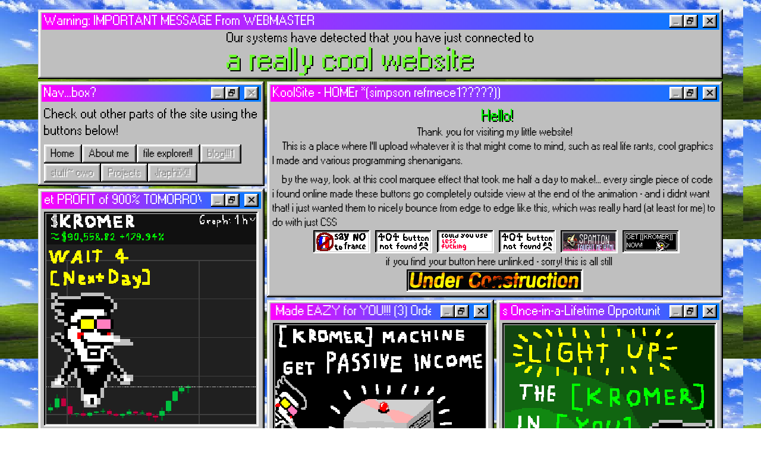

--- FILE ---
content_type: text/html; charset=utf-8
request_url: https://vuk.dev/
body_size: 365
content:
<!doctype html>
<html lang="en" class="h-full bg-[url('/txt2.png')]">
  <head>
    <meta charset="UTF-8" />
    <link rel="shortcut icon" href="/favicon.png" type="image/x-icon" />
    <meta name="viewport" content="width=device-width, initial-scale=1.0" />
    <title>vmw's personal website - hi!</title>
    <script type="module" crossorigin src="/assets/index-CY4wajUh.js"></script>
    <link rel="stylesheet" crossorigin href="/assets/index-Ccv8Od8c.css">
  </head>
  <body class="h-full font-win">
    <div id="app"></div>
  </body>
</html>


--- FILE ---
content_type: text/css
request_url: https://vuk.dev/assets/index-Ccv8Od8c.css
body_size: 11388
content:
*,:before,:after{--tw-border-spacing-x: 0;--tw-border-spacing-y: 0;--tw-translate-x: 0;--tw-translate-y: 0;--tw-rotate: 0;--tw-skew-x: 0;--tw-skew-y: 0;--tw-scale-x: 1;--tw-scale-y: 1;--tw-pan-x: ;--tw-pan-y: ;--tw-pinch-zoom: ;--tw-scroll-snap-strictness: proximity;--tw-gradient-from-position: ;--tw-gradient-via-position: ;--tw-gradient-to-position: ;--tw-ordinal: ;--tw-slashed-zero: ;--tw-numeric-figure: ;--tw-numeric-spacing: ;--tw-numeric-fraction: ;--tw-ring-inset: ;--tw-ring-offset-width: 0px;--tw-ring-offset-color: #fff;--tw-ring-color: rgb(59 130 246 / .5);--tw-ring-offset-shadow: 0 0 #0000;--tw-ring-shadow: 0 0 #0000;--tw-shadow: 0 0 #0000;--tw-shadow-colored: 0 0 #0000;--tw-blur: ;--tw-brightness: ;--tw-contrast: ;--tw-grayscale: ;--tw-hue-rotate: ;--tw-invert: ;--tw-saturate: ;--tw-sepia: ;--tw-drop-shadow: ;--tw-backdrop-blur: ;--tw-backdrop-brightness: ;--tw-backdrop-contrast: ;--tw-backdrop-grayscale: ;--tw-backdrop-hue-rotate: ;--tw-backdrop-invert: ;--tw-backdrop-opacity: ;--tw-backdrop-saturate: ;--tw-backdrop-sepia: ;--tw-contain-size: ;--tw-contain-layout: ;--tw-contain-paint: ;--tw-contain-style: }::backdrop{--tw-border-spacing-x: 0;--tw-border-spacing-y: 0;--tw-translate-x: 0;--tw-translate-y: 0;--tw-rotate: 0;--tw-skew-x: 0;--tw-skew-y: 0;--tw-scale-x: 1;--tw-scale-y: 1;--tw-pan-x: ;--tw-pan-y: ;--tw-pinch-zoom: ;--tw-scroll-snap-strictness: proximity;--tw-gradient-from-position: ;--tw-gradient-via-position: ;--tw-gradient-to-position: ;--tw-ordinal: ;--tw-slashed-zero: ;--tw-numeric-figure: ;--tw-numeric-spacing: ;--tw-numeric-fraction: ;--tw-ring-inset: ;--tw-ring-offset-width: 0px;--tw-ring-offset-color: #fff;--tw-ring-color: rgb(59 130 246 / .5);--tw-ring-offset-shadow: 0 0 #0000;--tw-ring-shadow: 0 0 #0000;--tw-shadow: 0 0 #0000;--tw-shadow-colored: 0 0 #0000;--tw-blur: ;--tw-brightness: ;--tw-contrast: ;--tw-grayscale: ;--tw-hue-rotate: ;--tw-invert: ;--tw-saturate: ;--tw-sepia: ;--tw-drop-shadow: ;--tw-backdrop-blur: ;--tw-backdrop-brightness: ;--tw-backdrop-contrast: ;--tw-backdrop-grayscale: ;--tw-backdrop-hue-rotate: ;--tw-backdrop-invert: ;--tw-backdrop-opacity: ;--tw-backdrop-saturate: ;--tw-backdrop-sepia: ;--tw-contain-size: ;--tw-contain-layout: ;--tw-contain-paint: ;--tw-contain-style: }*,:before,:after{box-sizing:border-box;border-width:0;border-style:solid;border-color:#e5e7eb}:before,:after{--tw-content: ""}html,:host{line-height:1.5;-webkit-text-size-adjust:100%;-moz-tab-size:4;-o-tab-size:4;tab-size:4;font-family:ui-sans-serif,system-ui,sans-serif,"Apple Color Emoji","Segoe UI Emoji",Segoe UI Symbol,"Noto Color Emoji";font-feature-settings:normal;font-variation-settings:normal;-webkit-tap-highlight-color:transparent}body{margin:0;line-height:inherit}hr{height:0;color:inherit;border-top-width:1px}abbr:where([title]){-webkit-text-decoration:underline dotted;text-decoration:underline dotted}h1,h2,h3,h4,h5,h6{font-size:inherit;font-weight:inherit}a{color:inherit;text-decoration:inherit}b,strong{font-weight:bolder}code,kbd,samp,pre{font-family:ui-monospace,SFMono-Regular,Menlo,Monaco,Consolas,Liberation Mono,Courier New,monospace;font-feature-settings:normal;font-variation-settings:normal;font-size:1em}small{font-size:80%}sub,sup{font-size:75%;line-height:0;position:relative;vertical-align:baseline}sub{bottom:-.25em}sup{top:-.5em}table{text-indent:0;border-color:inherit;border-collapse:collapse}button,input,optgroup,select,textarea{font-family:inherit;font-feature-settings:inherit;font-variation-settings:inherit;font-size:100%;font-weight:inherit;line-height:inherit;letter-spacing:inherit;color:inherit;margin:0;padding:0}button,select{text-transform:none}button,input:where([type=button]),input:where([type=reset]),input:where([type=submit]){-webkit-appearance:button;background-color:transparent;background-image:none}:-moz-focusring{outline:auto}:-moz-ui-invalid{box-shadow:none}progress{vertical-align:baseline}::-webkit-inner-spin-button,::-webkit-outer-spin-button{height:auto}[type=search]{-webkit-appearance:textfield;outline-offset:-2px}::-webkit-search-decoration{-webkit-appearance:none}::-webkit-file-upload-button{-webkit-appearance:button;font:inherit}summary{display:list-item}blockquote,dl,dd,h1,h2,h3,h4,h5,h6,hr,figure,p,pre{margin:0}fieldset{margin:0;padding:0}legend{padding:0}ol,ul,menu{list-style:none;margin:0;padding:0}dialog{padding:0}textarea{resize:vertical}input::-moz-placeholder,textarea::-moz-placeholder{opacity:1;color:#9ca3af}input::placeholder,textarea::placeholder{opacity:1;color:#9ca3af}button,[role=button]{cursor:pointer}:disabled{cursor:default}img,svg,video,canvas,audio,iframe,embed,object{display:block;vertical-align:middle}img,video{max-width:100%;height:auto}[hidden]:where(:not([hidden=until-found])){display:none}@font-face{font-family:MSW98UI;font-weight:400;src:url(/fonts/MSW98UI-Regular.woff2) format("woff2")}@font-face{font-family:MSW98UI;font-weight:700;src:url(/fonts/MSW98UI-Bold.woff2) format("woff2")}img{image-rendering:pixelated}.col-span-2{grid-column:span 2 / span 2}.mx-1{margin-left:.25rem;margin-right:.25rem}.mx-auto{margin-left:auto;margin-right:auto}.my-\[2px\]{margin-top:2px;margin-bottom:2px}.ml-2{margin-left:.5rem}.ml-4{margin-left:1rem}.mt-1{margin-top:.25rem}.mt-2{margin-top:.5rem}.mt-px{margin-top:1px}.inline-block{display:inline-block}.flex{display:flex}.inline-flex{display:inline-flex}.grid{display:grid}.aspect-square{aspect-ratio:1 / 1}.h-\[16\.5px\]{height:16.5px}.h-full{height:100%}.h-min{height:-moz-min-content;height:min-content}.w-\[18px\]{width:18px}.w-full{width:100%}.w-max{width:-moz-max-content;width:max-content}.min-w-full{min-width:100%}.max-w-6xl{max-width:72rem}.animate-\[infinite_alternate\]{animation:infinite alternate}@keyframes rainbow{0%,to{color:red}25%{color:#80ff00}50%{color:#0ff}75%{color:#7f00ff}}.animate-rainbow{animation:rainbow 2s linear infinite}.cursor-default{cursor:default}.cursor-pointer{cursor:pointer}.select-none{-webkit-user-select:none;-moz-user-select:none;user-select:none}.grid-cols-1{grid-template-columns:repeat(1,minmax(0,1fr))}.flex-col{flex-direction:column}.flex-wrap{flex-wrap:wrap}.items-center{align-items:center}.justify-between{justify-content:space-between}.gap-1{gap:.25rem}.gap-4{gap:1rem}.gap-y-1{row-gap:.25rem}.space-x-2>:not([hidden])~:not([hidden]){--tw-space-x-reverse: 0;margin-right:calc(.5rem * var(--tw-space-x-reverse));margin-left:calc(.5rem * calc(1 - var(--tw-space-x-reverse)))}.space-y-1>:not([hidden])~:not([hidden]){--tw-space-y-reverse: 0;margin-top:calc(.25rem * calc(1 - var(--tw-space-y-reverse)));margin-bottom:calc(.25rem * var(--tw-space-y-reverse))}.overflow-hidden{overflow:hidden}.whitespace-nowrap{white-space:nowrap}.text-nowrap{text-wrap:nowrap}.bg-wingray-normal{--tw-bg-opacity: 1;background-color:rgb(191 191 191 / var(--tw-bg-opacity))}.bg-\[url\(\'\/txt2\.png\'\)\]{background-image:url(/txt2.png)}.bg-gradient-to-r{background-image:linear-gradient(to right,var(--tw-gradient-stops))}.from-winblue-start{--tw-gradient-from: #ff00ff var(--tw-gradient-from-position);--tw-gradient-to: rgb(255 0 255 / 0) var(--tw-gradient-to-position);--tw-gradient-stops: var(--tw-gradient-from), var(--tw-gradient-to)}.to-winblue-end{--tw-gradient-to: #007fff var(--tw-gradient-to-position)}.p-4{padding:1rem}.p-\[4px\]{padding:4px}.p-\[6px\]{padding:6px}.px-1{padding-left:.25rem;padding-right:.25rem}.px-3{padding-left:.75rem;padding-right:.75rem}.px-4{padding-left:1rem;padding-right:1rem}.text-center{text-align:center}.indent-2{text-indent:.5rem}.indent-4{text-indent:1rem}.font-win{font-family:MSW98UI}.text-2xl{font-size:1.5rem;line-height:2rem}.text-lg{font-size:1.125rem;line-height:1.75rem}.text-sm{font-size:.875rem;line-height:1.25rem}.text-xl{font-size:1.25rem;line-height:1.75rem}.font-medium{font-weight:500}.text-\[\#888\]{--tw-text-opacity: 1;color:rgb(136 136 136 / var(--tw-text-opacity))}.text-black{--tw-text-opacity: 1;color:rgb(0 0 0 / var(--tw-text-opacity))}.text-hacker-green{--tw-text-opacity: 1;color:rgb(0 255 0 / var(--tw-text-opacity))}.text-hacker-red{--tw-text-opacity: 1;color:rgb(255 0 0 / var(--tw-text-opacity))}.text-white{--tw-text-opacity: 1;color:rgb(255 255 255 / var(--tw-text-opacity))}.shadow-button{--tw-shadow: inset -2px -2px #000, inset 2px 2px #fff, inset -4px -4px #7f7f7f, inset 4px 4px #dfdfdf;--tw-shadow-colored: inset -2px -2px var(--tw-shadow-color), inset 2px 2px var(--tw-shadow-color), inset -4px -4px var(--tw-shadow-color), inset 4px 4px var(--tw-shadow-color);box-shadow:var(--tw-ring-offset-shadow, 0 0 #0000),var(--tw-ring-shadow, 0 0 #0000),var(--tw-shadow)}.shadow-button-active{--tw-shadow: inset -2px -2px #fff, inset 2px 2px #000, inset -4px -4px #dfdfdf, inset 4px 4px #7f7f7f;--tw-shadow-colored: inset -2px -2px var(--tw-shadow-color), inset 2px 2px var(--tw-shadow-color), inset -4px -4px var(--tw-shadow-color), inset 4px 4px var(--tw-shadow-color);box-shadow:var(--tw-ring-offset-shadow, 0 0 #0000),var(--tw-ring-shadow, 0 0 #0000),var(--tw-shadow)}.shadow-window{--tw-shadow: inset -2px -2px #000, inset 2px 2px #dfdfdf, inset -4px -4px #7f7f7f, inset 4px 4px #fff;--tw-shadow-colored: inset -2px -2px var(--tw-shadow-color), inset 2px 2px var(--tw-shadow-color), inset -4px -4px var(--tw-shadow-color), inset 4px 4px var(--tw-shadow-color);box-shadow:var(--tw-ring-offset-shadow, 0 0 #0000),var(--tw-ring-shadow, 0 0 #0000),var(--tw-shadow)}.ease-in-out{transition-timing-function:cubic-bezier(.4,0,.2,1)}.\[text-shadow\:2px_2px_\#fff\]{text-shadow:2px 2px #fff}.\[text-shadow\:2px_2px_0_\#000\]{text-shadow:2px 2px 0 #000}@keyframes marquee{0%{transform:translate(0)}to{transform:translate(-100%)}}@keyframes marquee-compensate{0%{transform:translate(0)}to{transform:translate(100%)}}@keyframes marquee-reverse{0%{transform:translate(-100%)}to{transform:translate(0)}}@keyframes marquee-compensate-reverse{0%{transform:translate(100%)}to{transform:translate(0)}}@keyframes flash{50%{background-image:linear-gradient(to right,#606060,#b0b0b0)}}.hover\:brightness-125:hover{--tw-brightness: brightness(1.25);filter:var(--tw-blur) var(--tw-brightness) var(--tw-contrast) var(--tw-grayscale) var(--tw-hue-rotate) var(--tw-invert) var(--tw-saturate) var(--tw-sepia) var(--tw-drop-shadow)}.active\:shadow-button-active:active{--tw-shadow: inset -2px -2px #fff, inset 2px 2px #000, inset -4px -4px #dfdfdf, inset 4px 4px #7f7f7f;--tw-shadow-colored: inset -2px -2px var(--tw-shadow-color), inset 2px 2px var(--tw-shadow-color), inset -4px -4px var(--tw-shadow-color), inset 4px 4px var(--tw-shadow-color);box-shadow:var(--tw-ring-offset-shadow, 0 0 #0000),var(--tw-ring-shadow, 0 0 #0000),var(--tw-shadow)}.active\:brightness-75:active{--tw-brightness: brightness(.75);filter:var(--tw-blur) var(--tw-brightness) var(--tw-contrast) var(--tw-grayscale) var(--tw-hue-rotate) var(--tw-invert) var(--tw-saturate) var(--tw-sepia) var(--tw-drop-shadow)}@media (min-width: 640px){.sm\:h-\[22px\]{height:22px}.sm\:w-\[24px\]{width:24px}}@media (min-width: 768px){.md\:col-span-2{grid-column:span 2 / span 2}.md\:hidden{display:none}.md\:grid-cols-2{grid-template-columns:repeat(2,minmax(0,1fr))}.md\:grid-cols-3{grid-template-columns:repeat(3,minmax(0,1fr))}.md\:gap-x-1{-moz-column-gap:.25rem;column-gap:.25rem}.md\:text-2xl{font-size:1.5rem;line-height:2rem}.md\:text-5xl{font-size:3rem;line-height:1}.md\:text-xl{font-size:1.25rem;line-height:1.75rem}}


--- FILE ---
content_type: application/javascript; charset=utf-8
request_url: https://vuk.dev/assets/index-CY4wajUh.js
body_size: 75162
content:
(function(){const t=document.createElement("link").relList;if(t&&t.supports&&t.supports("modulepreload"))return;for(const i of document.querySelectorAll('link[rel="modulepreload"]'))n(i);new MutationObserver(i=>{for(const r of i)if(r.type==="childList")for(const o of r.addedNodes)o.tagName==="LINK"&&o.rel==="modulepreload"&&n(o)}).observe(document,{childList:!0,subtree:!0});function s(i){const r={};return i.integrity&&(r.integrity=i.integrity),i.referrerPolicy&&(r.referrerPolicy=i.referrerPolicy),i.crossOrigin==="use-credentials"?r.credentials="include":i.crossOrigin==="anonymous"?r.credentials="omit":r.credentials="same-origin",r}function n(i){if(i.ep)return;i.ep=!0;const r=s(i);fetch(i.href,r)}})();/**
* @vue/shared v3.5.12
* (c) 2018-present Yuxi (Evan) You and Vue contributors
* @license MIT
**//*! #__NO_SIDE_EFFECTS__ */function js(e){const t=Object.create(null);for(const s of e.split(","))t[s]=1;return s=>s in t}const q={},ct=[],He=()=>{},Qi=()=>!1,ts=e=>e.charCodeAt(0)===111&&e.charCodeAt(1)===110&&(e.charCodeAt(2)>122||e.charCodeAt(2)<97),Ls=e=>e.startsWith("onUpdate:"),Q=Object.assign,ks=(e,t)=>{const s=e.indexOf(t);s>-1&&e.splice(s,1)},er=Object.prototype.hasOwnProperty,j=(e,t)=>er.call(e,t),I=Array.isArray,ut=e=>ss(e)==="[object Map]",Kn=e=>ss(e)==="[object Set]",P=e=>typeof e=="function",X=e=>typeof e=="string",je=e=>typeof e=="symbol",Y=e=>e!==null&&typeof e=="object",Wn=e=>(Y(e)||P(e))&&P(e.then)&&P(e.catch),Un=Object.prototype.toString,ss=e=>Un.call(e),tr=e=>ss(e).slice(8,-1),qn=e=>ss(e)==="[object Object]",Bs=e=>X(e)&&e!=="NaN"&&e[0]!=="-"&&""+parseInt(e,10)===e,Ct=js(",key,ref,ref_for,ref_key,onVnodeBeforeMount,onVnodeMounted,onVnodeBeforeUpdate,onVnodeUpdated,onVnodeBeforeUnmount,onVnodeUnmounted"),ns=e=>{const t=Object.create(null);return s=>t[s]||(t[s]=e(s))},sr=/-(\w)/g,xe=ns(e=>e.replace(sr,(t,s)=>s?s.toUpperCase():"")),nr=/\B([A-Z])/g,ot=ns(e=>e.replace(nr,"-$1").toLowerCase()),is=ns(e=>e.charAt(0).toUpperCase()+e.slice(1)),ds=ns(e=>e?`on${is(e)}`:""),qe=(e,t)=>!Object.is(e,t),hs=(e,...t)=>{for(let s=0;s<e.length;s++)e[s](...t)},zn=(e,t,s,n=!1)=>{Object.defineProperty(e,t,{configurable:!0,enumerable:!1,writable:n,value:s})},ir=e=>{const t=parseFloat(e);return isNaN(t)?e:t};let gn;const rs=()=>gn||(gn=typeof globalThis<"u"?globalThis:typeof self<"u"?self:typeof window<"u"?window:typeof global<"u"?global:{});function pt(e){if(I(e)){const t={};for(let s=0;s<e.length;s++){const n=e[s],i=X(n)?fr(n):pt(n);if(i)for(const r in i)t[r]=i[r]}return t}else if(X(e)||Y(e))return e}const rr=/;(?![^(]*\))/g,or=/:([^]+)/,lr=/\/\*[^]*?\*\//g;function fr(e){const t={};return e.replace(lr,"").split(rr).forEach(s=>{if(s){const n=s.split(or);n.length>1&&(t[n[0].trim()]=n[1].trim())}}),t}function Ge(e){let t="";if(X(e))t=e;else if(I(e))for(let s=0;s<e.length;s++){const n=Ge(e[s]);n&&(t+=n+" ")}else if(Y(e))for(const s in e)e[s]&&(t+=s+" ");return t.trim()}const cr="itemscope,allowfullscreen,formnovalidate,ismap,nomodule,novalidate,readonly",ur=js(cr);function Gn(e){return!!e||e===""}const Jn=e=>!!(e&&e.__v_isRef===!0),Ks=e=>X(e)?e:e==null?"":I(e)||Y(e)&&(e.toString===Un||!P(e.toString))?Jn(e)?Ks(e.value):JSON.stringify(e,Yn,2):String(e),Yn=(e,t)=>Jn(t)?Yn(e,t.value):ut(t)?{[`Map(${t.size})`]:[...t.entries()].reduce((s,[n,i],r)=>(s[ps(n,r)+" =>"]=i,s),{})}:Kn(t)?{[`Set(${t.size})`]:[...t.values()].map(s=>ps(s))}:je(t)?ps(t):Y(t)&&!I(t)&&!qn(t)?String(t):t,ps=(e,t="")=>{var s;return je(e)?`Symbol(${(s=e.description)!=null?s:t})`:e};/**
* @vue/reactivity v3.5.12
* (c) 2018-present Yuxi (Evan) You and Vue contributors
* @license MIT
**/let me;class ar{constructor(t=!1){this.detached=t,this._active=!0,this.effects=[],this.cleanups=[],this._isPaused=!1,this.parent=me,!t&&me&&(this.index=(me.scopes||(me.scopes=[])).push(this)-1)}get active(){return this._active}pause(){if(this._active){this._isPaused=!0;let t,s;if(this.scopes)for(t=0,s=this.scopes.length;t<s;t++)this.scopes[t].pause();for(t=0,s=this.effects.length;t<s;t++)this.effects[t].pause()}}resume(){if(this._active&&this._isPaused){this._isPaused=!1;let t,s;if(this.scopes)for(t=0,s=this.scopes.length;t<s;t++)this.scopes[t].resume();for(t=0,s=this.effects.length;t<s;t++)this.effects[t].resume()}}run(t){if(this._active){const s=me;try{return me=this,t()}finally{me=s}}}on(){me=this}off(){me=this.parent}stop(t){if(this._active){let s,n;for(s=0,n=this.effects.length;s<n;s++)this.effects[s].stop();for(s=0,n=this.cleanups.length;s<n;s++)this.cleanups[s]();if(this.scopes)for(s=0,n=this.scopes.length;s<n;s++)this.scopes[s].stop(!0);if(!this.detached&&this.parent&&!t){const i=this.parent.scopes.pop();i&&i!==this&&(this.parent.scopes[this.index]=i,i.index=this.index)}this.parent=void 0,this._active=!1}}}function dr(){return me}let U;const gs=new WeakSet;class Xn{constructor(t){this.fn=t,this.deps=void 0,this.depsTail=void 0,this.flags=5,this.next=void 0,this.cleanup=void 0,this.scheduler=void 0,me&&me.active&&me.effects.push(this)}pause(){this.flags|=64}resume(){this.flags&64&&(this.flags&=-65,gs.has(this)&&(gs.delete(this),this.trigger()))}notify(){this.flags&2&&!(this.flags&32)||this.flags&8||Qn(this)}run(){if(!(this.flags&1))return this.fn();this.flags|=2,mn(this),ei(this);const t=U,s=Se;U=this,Se=!0;try{return this.fn()}finally{ti(this),U=t,Se=s,this.flags&=-3}}stop(){if(this.flags&1){for(let t=this.deps;t;t=t.nextDep)qs(t);this.deps=this.depsTail=void 0,mn(this),this.onStop&&this.onStop(),this.flags&=-2}}trigger(){this.flags&64?gs.add(this):this.scheduler?this.scheduler():this.runIfDirty()}runIfDirty(){Os(this)&&this.run()}get dirty(){return Os(this)}}let Zn=0,Tt,Ot;function Qn(e,t=!1){if(e.flags|=8,t){e.next=Ot,Ot=e;return}e.next=Tt,Tt=e}function Ws(){Zn++}function Us(){if(--Zn>0)return;if(Ot){let t=Ot;for(Ot=void 0;t;){const s=t.next;t.next=void 0,t.flags&=-9,t=s}}let e;for(;Tt;){let t=Tt;for(Tt=void 0;t;){const s=t.next;if(t.next=void 0,t.flags&=-9,t.flags&1)try{t.trigger()}catch(n){e||(e=n)}t=s}}if(e)throw e}function ei(e){for(let t=e.deps;t;t=t.nextDep)t.version=-1,t.prevActiveLink=t.dep.activeLink,t.dep.activeLink=t}function ti(e){let t,s=e.depsTail,n=s;for(;n;){const i=n.prevDep;n.version===-1?(n===s&&(s=i),qs(n),hr(n)):t=n,n.dep.activeLink=n.prevActiveLink,n.prevActiveLink=void 0,n=i}e.deps=t,e.depsTail=s}function Os(e){for(let t=e.deps;t;t=t.nextDep)if(t.dep.version!==t.version||t.dep.computed&&(si(t.dep.computed)||t.dep.version!==t.version))return!0;return!!e._dirty}function si(e){if(e.flags&4&&!(e.flags&16)||(e.flags&=-17,e.globalVersion===At))return;e.globalVersion=At;const t=e.dep;if(e.flags|=2,t.version>0&&!e.isSSR&&e.deps&&!Os(e)){e.flags&=-3;return}const s=U,n=Se;U=e,Se=!0;try{ei(e);const i=e.fn(e._value);(t.version===0||qe(i,e._value))&&(e._value=i,t.version++)}catch(i){throw t.version++,i}finally{U=s,Se=n,ti(e),e.flags&=-3}}function qs(e,t=!1){const{dep:s,prevSub:n,nextSub:i}=e;if(n&&(n.nextSub=i,e.prevSub=void 0),i&&(i.prevSub=n,e.nextSub=void 0),s.subs===e&&(s.subs=n,!n&&s.computed)){s.computed.flags&=-5;for(let r=s.computed.deps;r;r=r.nextDep)qs(r,!0)}!t&&!--s.sc&&s.map&&s.map.delete(s.key)}function hr(e){const{prevDep:t,nextDep:s}=e;t&&(t.nextDep=s,e.prevDep=void 0),s&&(s.prevDep=t,e.nextDep=void 0)}let Se=!0;const ni=[];function Ye(){ni.push(Se),Se=!1}function Xe(){const e=ni.pop();Se=e===void 0?!0:e}function mn(e){const{cleanup:t}=e;if(e.cleanup=void 0,t){const s=U;U=void 0;try{t()}finally{U=s}}}let At=0;class pr{constructor(t,s){this.sub=t,this.dep=s,this.version=s.version,this.nextDep=this.prevDep=this.nextSub=this.prevSub=this.prevActiveLink=void 0}}class zs{constructor(t){this.computed=t,this.version=0,this.activeLink=void 0,this.subs=void 0,this.map=void 0,this.key=void 0,this.sc=0}track(t){if(!U||!Se||U===this.computed)return;let s=this.activeLink;if(s===void 0||s.sub!==U)s=this.activeLink=new pr(U,this),U.deps?(s.prevDep=U.depsTail,U.depsTail.nextDep=s,U.depsTail=s):U.deps=U.depsTail=s,ii(s);else if(s.version===-1&&(s.version=this.version,s.nextDep)){const n=s.nextDep;n.prevDep=s.prevDep,s.prevDep&&(s.prevDep.nextDep=n),s.prevDep=U.depsTail,s.nextDep=void 0,U.depsTail.nextDep=s,U.depsTail=s,U.deps===s&&(U.deps=n)}return s}trigger(t){this.version++,At++,this.notify(t)}notify(t){Ws();try{for(let s=this.subs;s;s=s.prevSub)s.sub.notify()&&s.sub.dep.notify()}finally{Us()}}}function ii(e){if(e.dep.sc++,e.sub.flags&4){const t=e.dep.computed;if(t&&!e.dep.subs){t.flags|=20;for(let n=t.deps;n;n=n.nextDep)ii(n)}const s=e.dep.subs;s!==e&&(e.prevSub=s,s&&(s.nextSub=e)),e.dep.subs=e}}const Es=new WeakMap,it=Symbol(""),Ms=Symbol(""),Pt=Symbol("");function se(e,t,s){if(Se&&U){let n=Es.get(e);n||Es.set(e,n=new Map);let i=n.get(s);i||(n.set(s,i=new zs),i.map=n,i.key=s),i.track()}}function Ne(e,t,s,n,i,r){const o=Es.get(e);if(!o){At++;return}const f=u=>{u&&u.trigger()};if(Ws(),t==="clear")o.forEach(f);else{const u=I(e),h=u&&Bs(s);if(u&&s==="length"){const a=Number(n);o.forEach((p,S)=>{(S==="length"||S===Pt||!je(S)&&S>=a)&&f(p)})}else switch((s!==void 0||o.has(void 0))&&f(o.get(s)),h&&f(o.get(Pt)),t){case"add":u?h&&f(o.get("length")):(f(o.get(it)),ut(e)&&f(o.get(Ms)));break;case"delete":u||(f(o.get(it)),ut(e)&&f(o.get(Ms)));break;case"set":ut(e)&&f(o.get(it));break}}Us()}function lt(e){const t=N(e);return t===e?t:(se(t,"iterate",Pt),Ce(e)?t:t.map(fe))}function Gs(e){return se(e=N(e),"iterate",Pt),e}const gr={__proto__:null,[Symbol.iterator](){return ms(this,Symbol.iterator,fe)},concat(...e){return lt(this).concat(...e.map(t=>I(t)?lt(t):t))},entries(){return ms(this,"entries",e=>(e[1]=fe(e[1]),e))},every(e,t){return Fe(this,"every",e,t,void 0,arguments)},filter(e,t){return Fe(this,"filter",e,t,s=>s.map(fe),arguments)},find(e,t){return Fe(this,"find",e,t,fe,arguments)},findIndex(e,t){return Fe(this,"findIndex",e,t,void 0,arguments)},findLast(e,t){return Fe(this,"findLast",e,t,fe,arguments)},findLastIndex(e,t){return Fe(this,"findLastIndex",e,t,void 0,arguments)},forEach(e,t){return Fe(this,"forEach",e,t,void 0,arguments)},includes(...e){return bs(this,"includes",e)},indexOf(...e){return bs(this,"indexOf",e)},join(e){return lt(this).join(e)},lastIndexOf(...e){return bs(this,"lastIndexOf",e)},map(e,t){return Fe(this,"map",e,t,void 0,arguments)},pop(){return xt(this,"pop")},push(...e){return xt(this,"push",e)},reduce(e,...t){return bn(this,"reduce",e,t)},reduceRight(e,...t){return bn(this,"reduceRight",e,t)},shift(){return xt(this,"shift")},some(e,t){return Fe(this,"some",e,t,void 0,arguments)},splice(...e){return xt(this,"splice",e)},toReversed(){return lt(this).toReversed()},toSorted(e){return lt(this).toSorted(e)},toSpliced(...e){return lt(this).toSpliced(...e)},unshift(...e){return xt(this,"unshift",e)},values(){return ms(this,"values",fe)}};function ms(e,t,s){const n=Gs(e),i=n[t]();return n!==e&&!Ce(e)&&(i._next=i.next,i.next=()=>{const r=i._next();return r.value&&(r.value=s(r.value)),r}),i}const mr=Array.prototype;function Fe(e,t,s,n,i,r){const o=Gs(e),f=o!==e&&!Ce(e),u=o[t];if(u!==mr[t]){const p=u.apply(e,r);return f?fe(p):p}let h=s;o!==e&&(f?h=function(p,S){return s.call(this,fe(p),S,e)}:s.length>2&&(h=function(p,S){return s.call(this,p,S,e)}));const a=u.call(o,h,n);return f&&i?i(a):a}function bn(e,t,s,n){const i=Gs(e);let r=s;return i!==e&&(Ce(e)?s.length>3&&(r=function(o,f,u){return s.call(this,o,f,u,e)}):r=function(o,f,u){return s.call(this,o,fe(f),u,e)}),i[t](r,...n)}function bs(e,t,s){const n=N(e);se(n,"iterate",Pt);const i=n[t](...s);return(i===-1||i===!1)&&Zs(s[0])?(s[0]=N(s[0]),n[t](...s)):i}function xt(e,t,s=[]){Ye(),Ws();const n=N(e)[t].apply(e,s);return Us(),Xe(),n}const br=js("__proto__,__v_isRef,__isVue"),ri=new Set(Object.getOwnPropertyNames(Symbol).filter(e=>e!=="arguments"&&e!=="caller").map(e=>Symbol[e]).filter(je));function _r(e){je(e)||(e=String(e));const t=N(this);return se(t,"has",e),t.hasOwnProperty(e)}class oi{constructor(t=!1,s=!1){this._isReadonly=t,this._isShallow=s}get(t,s,n){const i=this._isReadonly,r=this._isShallow;if(s==="__v_isReactive")return!i;if(s==="__v_isReadonly")return i;if(s==="__v_isShallow")return r;if(s==="__v_raw")return n===(i?r?Mr:ui:r?ci:fi).get(t)||Object.getPrototypeOf(t)===Object.getPrototypeOf(n)?t:void 0;const o=I(t);if(!i){let u;if(o&&(u=gr[s]))return u;if(s==="hasOwnProperty")return _r}const f=Reflect.get(t,s,ie(t)?t:n);return(je(s)?ri.has(s):br(s))||(i||se(t,"get",s),r)?f:ie(f)?o&&Bs(s)?f:f.value:Y(f)?i?ai(f):Ys(f):f}}class li extends oi{constructor(t=!1){super(!1,t)}set(t,s,n,i){let r=t[s];if(!this._isShallow){const u=rt(r);if(!Ce(n)&&!rt(n)&&(r=N(r),n=N(n)),!I(t)&&ie(r)&&!ie(n))return u?!1:(r.value=n,!0)}const o=I(t)&&Bs(s)?Number(s)<t.length:j(t,s),f=Reflect.set(t,s,n,ie(t)?t:i);return t===N(i)&&(o?qe(n,r)&&Ne(t,"set",s,n):Ne(t,"add",s,n)),f}deleteProperty(t,s){const n=j(t,s);t[s];const i=Reflect.deleteProperty(t,s);return i&&n&&Ne(t,"delete",s,void 0),i}has(t,s){const n=Reflect.has(t,s);return(!je(s)||!ri.has(s))&&se(t,"has",s),n}ownKeys(t){return se(t,"iterate",I(t)?"length":it),Reflect.ownKeys(t)}}class yr extends oi{constructor(t=!1){super(!0,t)}set(t,s){return!0}deleteProperty(t,s){return!0}}const vr=new li,xr=new yr,wr=new li(!0);const $s=e=>e,Bt=e=>Reflect.getPrototypeOf(e);function Sr(e,t,s){return function(...n){const i=this.__v_raw,r=N(i),o=ut(r),f=e==="entries"||e===Symbol.iterator&&o,u=e==="keys"&&o,h=i[e](...n),a=s?$s:t?As:fe;return!t&&se(r,"iterate",u?Ms:it),{next(){const{value:p,done:S}=h.next();return S?{value:p,done:S}:{value:f?[a(p[0]),a(p[1])]:a(p),done:S}},[Symbol.iterator](){return this}}}}function Kt(e){return function(...t){return e==="delete"?!1:e==="clear"?void 0:this}}function Cr(e,t){const s={get(i){const r=this.__v_raw,o=N(r),f=N(i);e||(qe(i,f)&&se(o,"get",i),se(o,"get",f));const{has:u}=Bt(o),h=t?$s:e?As:fe;if(u.call(o,i))return h(r.get(i));if(u.call(o,f))return h(r.get(f));r!==o&&r.get(i)},get size(){const i=this.__v_raw;return!e&&se(N(i),"iterate",it),Reflect.get(i,"size",i)},has(i){const r=this.__v_raw,o=N(r),f=N(i);return e||(qe(i,f)&&se(o,"has",i),se(o,"has",f)),i===f?r.has(i):r.has(i)||r.has(f)},forEach(i,r){const o=this,f=o.__v_raw,u=N(f),h=t?$s:e?As:fe;return!e&&se(u,"iterate",it),f.forEach((a,p)=>i.call(r,h(a),h(p),o))}};return Q(s,e?{add:Kt("add"),set:Kt("set"),delete:Kt("delete"),clear:Kt("clear")}:{add(i){!t&&!Ce(i)&&!rt(i)&&(i=N(i));const r=N(this);return Bt(r).has.call(r,i)||(r.add(i),Ne(r,"add",i,i)),this},set(i,r){!t&&!Ce(r)&&!rt(r)&&(r=N(r));const o=N(this),{has:f,get:u}=Bt(o);let h=f.call(o,i);h||(i=N(i),h=f.call(o,i));const a=u.call(o,i);return o.set(i,r),h?qe(r,a)&&Ne(o,"set",i,r):Ne(o,"add",i,r),this},delete(i){const r=N(this),{has:o,get:f}=Bt(r);let u=o.call(r,i);u||(i=N(i),u=o.call(r,i)),f&&f.call(r,i);const h=r.delete(i);return u&&Ne(r,"delete",i,void 0),h},clear(){const i=N(this),r=i.size!==0,o=i.clear();return r&&Ne(i,"clear",void 0,void 0),o}}),["keys","values","entries",Symbol.iterator].forEach(i=>{s[i]=Sr(i,e,t)}),s}function Js(e,t){const s=Cr(e,t);return(n,i,r)=>i==="__v_isReactive"?!e:i==="__v_isReadonly"?e:i==="__v_raw"?n:Reflect.get(j(s,i)&&i in n?s:n,i,r)}const Tr={get:Js(!1,!1)},Or={get:Js(!1,!0)},Er={get:Js(!0,!1)};const fi=new WeakMap,ci=new WeakMap,ui=new WeakMap,Mr=new WeakMap;function $r(e){switch(e){case"Object":case"Array":return 1;case"Map":case"Set":case"WeakMap":case"WeakSet":return 2;default:return 0}}function Ar(e){return e.__v_skip||!Object.isExtensible(e)?0:$r(tr(e))}function Ys(e){return rt(e)?e:Xs(e,!1,vr,Tr,fi)}function Pr(e){return Xs(e,!1,wr,Or,ci)}function ai(e){return Xs(e,!0,xr,Er,ui)}function Xs(e,t,s,n,i){if(!Y(e)||e.__v_raw&&!(t&&e.__v_isReactive))return e;const r=i.get(e);if(r)return r;const o=Ar(e);if(o===0)return e;const f=new Proxy(e,o===2?n:s);return i.set(e,f),f}function Et(e){return rt(e)?Et(e.__v_raw):!!(e&&e.__v_isReactive)}function rt(e){return!!(e&&e.__v_isReadonly)}function Ce(e){return!!(e&&e.__v_isShallow)}function Zs(e){return e?!!e.__v_raw:!1}function N(e){const t=e&&e.__v_raw;return t?N(t):e}function Ir(e){return!j(e,"__v_skip")&&Object.isExtensible(e)&&zn(e,"__v_skip",!0),e}const fe=e=>Y(e)?Ys(e):e,As=e=>Y(e)?ai(e):e;function ie(e){return e?e.__v_isRef===!0:!1}function Jt(e){return Hr(e,!1)}function Hr(e,t){return ie(e)?e:new Rr(e,t)}class Rr{constructor(t,s){this.dep=new zs,this.__v_isRef=!0,this.__v_isShallow=!1,this._rawValue=s?t:N(t),this._value=s?t:fe(t),this.__v_isShallow=s}get value(){return this.dep.track(),this._value}set value(t){const s=this._rawValue,n=this.__v_isShallow||Ce(t)||rt(t);t=n?t:N(t),qe(t,s)&&(this._rawValue=t,this._value=n?t:fe(t),this.dep.trigger())}}function Ps(e){return ie(e)?e.value:e}const Fr={get:(e,t,s)=>t==="__v_raw"?e:Ps(Reflect.get(e,t,s)),set:(e,t,s,n)=>{const i=e[t];return ie(i)&&!ie(s)?(i.value=s,!0):Reflect.set(e,t,s,n)}};function di(e){return Et(e)?e:new Proxy(e,Fr)}class Vr{constructor(t,s,n){this.fn=t,this.setter=s,this._value=void 0,this.dep=new zs(this),this.__v_isRef=!0,this.deps=void 0,this.depsTail=void 0,this.flags=16,this.globalVersion=At-1,this.next=void 0,this.effect=this,this.__v_isReadonly=!s,this.isSSR=n}notify(){if(this.flags|=16,!(this.flags&8)&&U!==this)return Qn(this,!0),!0}get value(){const t=this.dep.track();return si(this),t&&(t.version=this.dep.version),this._value}set value(t){this.setter&&this.setter(t)}}function Dr(e,t,s=!1){let n,i;return P(e)?n=e:(n=e.get,i=e.set),new Vr(n,i,s)}const Wt={},Yt=new WeakMap;let nt;function Nr(e,t=!1,s=nt){if(s){let n=Yt.get(s);n||Yt.set(s,n=[]),n.push(e)}}function jr(e,t,s=q){const{immediate:n,deep:i,once:r,scheduler:o,augmentJob:f,call:u}=s,h=M=>i?M:Ce(M)||i===!1||i===0?Ue(M,1):Ue(M);let a,p,S,C,D=!1,V=!1;if(ie(e)?(p=()=>e.value,D=Ce(e)):Et(e)?(p=()=>h(e),D=!0):I(e)?(V=!0,D=e.some(M=>Et(M)||Ce(M)),p=()=>e.map(M=>{if(ie(M))return M.value;if(Et(M))return h(M);if(P(M))return u?u(M,2):M()})):P(e)?t?p=u?()=>u(e,2):e:p=()=>{if(S){Ye();try{S()}finally{Xe()}}const M=nt;nt=a;try{return u?u(e,3,[C]):e(C)}finally{nt=M}}:p=He,t&&i){const M=p,Z=i===!0?1/0:i;p=()=>Ue(M(),Z)}const re=dr(),B=()=>{a.stop(),re&&ks(re.effects,a)};if(r&&t){const M=t;t=(...Z)=>{M(...Z),B()}}let G=V?new Array(e.length).fill(Wt):Wt;const J=M=>{if(!(!(a.flags&1)||!a.dirty&&!M))if(t){const Z=a.run();if(i||D||(V?Z.some((ke,Te)=>qe(ke,G[Te])):qe(Z,G))){S&&S();const ke=nt;nt=a;try{const Te=[Z,G===Wt?void 0:V&&G[0]===Wt?[]:G,C];u?u(t,3,Te):t(...Te),G=Z}finally{nt=ke}}}else a.run()};return f&&f(J),a=new Xn(p),a.scheduler=o?()=>o(J,!1):J,C=M=>Nr(M,!1,a),S=a.onStop=()=>{const M=Yt.get(a);if(M){if(u)u(M,4);else for(const Z of M)Z();Yt.delete(a)}},t?n?J(!0):G=a.run():o?o(J.bind(null,!0),!0):a.run(),B.pause=a.pause.bind(a),B.resume=a.resume.bind(a),B.stop=B,B}function Ue(e,t=1/0,s){if(t<=0||!Y(e)||e.__v_skip||(s=s||new Set,s.has(e)))return e;if(s.add(e),t--,ie(e))Ue(e.value,t,s);else if(I(e))for(let n=0;n<e.length;n++)Ue(e[n],t,s);else if(Kn(e)||ut(e))e.forEach(n=>{Ue(n,t,s)});else if(qn(e)){for(const n in e)Ue(e[n],t,s);for(const n of Object.getOwnPropertySymbols(e))Object.prototype.propertyIsEnumerable.call(e,n)&&Ue(e[n],t,s)}return e}/**
* @vue/runtime-core v3.5.12
* (c) 2018-present Yuxi (Evan) You and Vue contributors
* @license MIT
**/function Ft(e,t,s,n){try{return n?e(...n):e()}catch(i){os(i,t,s)}}function Re(e,t,s,n){if(P(e)){const i=Ft(e,t,s,n);return i&&Wn(i)&&i.catch(r=>{os(r,t,s)}),i}if(I(e)){const i=[];for(let r=0;r<e.length;r++)i.push(Re(e[r],t,s,n));return i}}function os(e,t,s,n=!0){const i=t?t.vnode:null,{errorHandler:r,throwUnhandledErrorInProduction:o}=t&&t.appContext.config||q;if(t){let f=t.parent;const u=t.proxy,h=`https://vuejs.org/error-reference/#runtime-${s}`;for(;f;){const a=f.ec;if(a){for(let p=0;p<a.length;p++)if(a[p](e,u,h)===!1)return}f=f.parent}if(r){Ye(),Ft(r,null,10,[e,u,h]),Xe();return}}Lr(e,s,i,n,o)}function Lr(e,t,s,n=!0,i=!1){if(i)throw e;console.error(e)}const ce=[];let $e=-1;const at=[];let Ke=null,ft=0;const hi=Promise.resolve();let Xt=null;function kr(e){const t=Xt||hi;return e?t.then(this?e.bind(this):e):t}function Br(e){let t=$e+1,s=ce.length;for(;t<s;){const n=t+s>>>1,i=ce[n],r=It(i);r<e||r===e&&i.flags&2?t=n+1:s=n}return t}function Qs(e){if(!(e.flags&1)){const t=It(e),s=ce[ce.length-1];!s||!(e.flags&2)&&t>=It(s)?ce.push(e):ce.splice(Br(t),0,e),e.flags|=1,pi()}}function pi(){Xt||(Xt=hi.then(mi))}function Kr(e){I(e)?at.push(...e):Ke&&e.id===-1?Ke.splice(ft+1,0,e):e.flags&1||(at.push(e),e.flags|=1),pi()}function _n(e,t,s=$e+1){for(;s<ce.length;s++){const n=ce[s];if(n&&n.flags&2){if(e&&n.id!==e.uid)continue;ce.splice(s,1),s--,n.flags&4&&(n.flags&=-2),n(),n.flags&4||(n.flags&=-2)}}}function gi(e){if(at.length){const t=[...new Set(at)].sort((s,n)=>It(s)-It(n));if(at.length=0,Ke){Ke.push(...t);return}for(Ke=t,ft=0;ft<Ke.length;ft++){const s=Ke[ft];s.flags&4&&(s.flags&=-2),s.flags&8||s(),s.flags&=-2}Ke=null,ft=0}}const It=e=>e.id==null?e.flags&2?-1:1/0:e.id;function mi(e){try{for($e=0;$e<ce.length;$e++){const t=ce[$e];t&&!(t.flags&8)&&(t.flags&4&&(t.flags&=-2),Ft(t,t.i,t.i?15:14),t.flags&4||(t.flags&=-2))}}finally{for(;$e<ce.length;$e++){const t=ce[$e];t&&(t.flags&=-2)}$e=-1,ce.length=0,gi(),Xt=null,(ce.length||at.length)&&mi()}}let ue=null,bi=null;function Zt(e){const t=ue;return ue=e,bi=e&&e.type.__scopeId||null,t}function H(e,t=ue,s){if(!t||e._n)return e;const n=(...i)=>{n._d&&En(-1);const r=Zt(t);let o;try{o=e(...i)}finally{Zt(r),n._d&&En(1)}return o};return n._n=!0,n._c=!0,n._d=!0,n}function tt(e,t,s,n){const i=e.dirs,r=t&&t.dirs;for(let o=0;o<i.length;o++){const f=i[o];r&&(f.oldValue=r[o].value);let u=f.dir[n];u&&(Ye(),Re(u,s,8,[e.el,f,e,t]),Xe())}}const Wr=Symbol("_vte"),Ur=e=>e.__isTeleport;function en(e,t){e.shapeFlag&6&&e.component?(e.transition=t,en(e.component.subTree,t)):e.shapeFlag&128?(e.ssContent.transition=t.clone(e.ssContent),e.ssFallback.transition=t.clone(e.ssFallback)):e.transition=t}/*! #__NO_SIDE_EFFECTS__ */function _e(e,t){return P(e)?Q({name:e.name},t,{setup:e}):e}function _i(e){e.ids=[e.ids[0]+e.ids[2]+++"-",0,0]}function Is(e,t,s,n,i=!1){if(I(e)){e.forEach((D,V)=>Is(D,t&&(I(t)?t[V]:t),s,n,i));return}if(dt(n)&&!i)return;const r=n.shapeFlag&4?on(n.component):n.el,o=i?null:r,{i:f,r:u}=e,h=t&&t.r,a=f.refs===q?f.refs={}:f.refs,p=f.setupState,S=N(p),C=p===q?()=>!1:D=>j(S,D);if(h!=null&&h!==u&&(X(h)?(a[h]=null,C(h)&&(p[h]=null)):ie(h)&&(h.value=null)),P(u))Ft(u,f,12,[o,a]);else{const D=X(u),V=ie(u);if(D||V){const re=()=>{if(e.f){const B=D?C(u)?p[u]:a[u]:u.value;i?I(B)&&ks(B,r):I(B)?B.includes(r)||B.push(r):D?(a[u]=[r],C(u)&&(p[u]=a[u])):(u.value=[r],e.k&&(a[e.k]=u.value))}else D?(a[u]=o,C(u)&&(p[u]=o)):V&&(u.value=o,e.k&&(a[e.k]=o))};o?(re.id=-1,ge(re,s)):re()}}}rs().requestIdleCallback;rs().cancelIdleCallback;const dt=e=>!!e.type.__asyncLoader,yi=e=>e.type.__isKeepAlive;function qr(e,t){vi(e,"a",t)}function zr(e,t){vi(e,"da",t)}function vi(e,t,s=ne){const n=e.__wdc||(e.__wdc=()=>{let i=s;for(;i;){if(i.isDeactivated)return;i=i.parent}return e()});if(ls(t,n,s),s){let i=s.parent;for(;i&&i.parent;)yi(i.parent.vnode)&&Gr(n,t,s,i),i=i.parent}}function Gr(e,t,s,n){const i=ls(t,e,n,!0);xi(()=>{ks(n[t],i)},s)}function ls(e,t,s=ne,n=!1){if(s){const i=s[e]||(s[e]=[]),r=t.__weh||(t.__weh=(...o)=>{Ye();const f=Vt(s),u=Re(t,s,e,o);return f(),Xe(),u});return n?i.unshift(r):i.push(r),r}}const Le=e=>(t,s=ne)=>{(!Rt||e==="sp")&&ls(e,(...n)=>t(...n),s)},Jr=Le("bm"),Yr=Le("m"),Xr=Le("bu"),Zr=Le("u"),Qr=Le("bum"),xi=Le("um"),eo=Le("sp"),to=Le("rtg"),so=Le("rtc");function no(e,t=ne){ls("ec",e,t)}const io="components",wi=Symbol.for("v-ndc");function Si(e){return X(e)?ro(io,e,!1)||e:e||wi}function ro(e,t,s=!0,n=!1){const i=ue||ne;if(i){const r=i.type;{const f=zo(r,!1);if(f&&(f===t||f===xe(t)||f===is(xe(t))))return r}const o=yn(i[e]||r[e],t)||yn(i.appContext[e],t);return!o&&n?r:o}}function yn(e,t){return e&&(e[t]||e[xe(t)]||e[is(xe(t))])}function mt(e,t,s={},n,i){if(ue.ce||ue.parent&&dt(ue.parent)&&ue.parent.ce)return L(),ae(ve,null,[O("slot",s,n)],64);let r=e[t];r&&r._c&&(r._d=!1),L();const o=r&&Ci(r(s)),f=s.key||o&&o.key,u=ae(ve,{key:(f&&!je(f)?f:`_${t}`)+(!o&&n?"_fb":"")},o||[],o&&e._===1?64:-2);return u.scopeId&&(u.slotScopeIds=[u.scopeId+"-s"]),r&&r._c&&(r._d=!0),u}function Ci(e){return e.some(t=>nn(t)?!(t.type===Je||t.type===ve&&!Ci(t.children)):!0)?e:null}const Hs=e=>e?Wi(e)?on(e):Hs(e.parent):null,Mt=Q(Object.create(null),{$:e=>e,$el:e=>e.vnode.el,$data:e=>e.data,$props:e=>e.props,$attrs:e=>e.attrs,$slots:e=>e.slots,$refs:e=>e.refs,$parent:e=>Hs(e.parent),$root:e=>Hs(e.root),$host:e=>e.ce,$emit:e=>e.emit,$options:e=>tn(e),$forceUpdate:e=>e.f||(e.f=()=>{Qs(e.update)}),$nextTick:e=>e.n||(e.n=kr.bind(e.proxy)),$watch:e=>Mo.bind(e)}),_s=(e,t)=>e!==q&&!e.__isScriptSetup&&j(e,t),oo={get({_:e},t){if(t==="__v_skip")return!0;const{ctx:s,setupState:n,data:i,props:r,accessCache:o,type:f,appContext:u}=e;let h;if(t[0]!=="$"){const C=o[t];if(C!==void 0)switch(C){case 1:return n[t];case 2:return i[t];case 4:return s[t];case 3:return r[t]}else{if(_s(n,t))return o[t]=1,n[t];if(i!==q&&j(i,t))return o[t]=2,i[t];if((h=e.propsOptions[0])&&j(h,t))return o[t]=3,r[t];if(s!==q&&j(s,t))return o[t]=4,s[t];Rs&&(o[t]=0)}}const a=Mt[t];let p,S;if(a)return t==="$attrs"&&se(e.attrs,"get",""),a(e);if((p=f.__cssModules)&&(p=p[t]))return p;if(s!==q&&j(s,t))return o[t]=4,s[t];if(S=u.config.globalProperties,j(S,t))return S[t]},set({_:e},t,s){const{data:n,setupState:i,ctx:r}=e;return _s(i,t)?(i[t]=s,!0):n!==q&&j(n,t)?(n[t]=s,!0):j(e.props,t)||t[0]==="$"&&t.slice(1)in e?!1:(r[t]=s,!0)},has({_:{data:e,setupState:t,accessCache:s,ctx:n,appContext:i,propsOptions:r}},o){let f;return!!s[o]||e!==q&&j(e,o)||_s(t,o)||(f=r[0])&&j(f,o)||j(n,o)||j(Mt,o)||j(i.config.globalProperties,o)},defineProperty(e,t,s){return s.get!=null?e._.accessCache[t]=0:j(s,"value")&&this.set(e,t,s.value,null),Reflect.defineProperty(e,t,s)}};function vn(e){return I(e)?e.reduce((t,s)=>(t[s]=null,t),{}):e}let Rs=!0;function lo(e){const t=tn(e),s=e.proxy,n=e.ctx;Rs=!1,t.beforeCreate&&xn(t.beforeCreate,e,"bc");const{data:i,computed:r,methods:o,watch:f,provide:u,inject:h,created:a,beforeMount:p,mounted:S,beforeUpdate:C,updated:D,activated:V,deactivated:re,beforeDestroy:B,beforeUnmount:G,destroyed:J,unmounted:M,render:Z,renderTracked:ke,renderTriggered:Te,errorCaptured:Be,serverPrefetch:Dt,expose:Ze,inheritAttrs:bt,components:Nt,directives:jt,filters:us}=t;if(h&&fo(h,n,null),o)for(const z in o){const K=o[z];P(K)&&(n[z]=K.bind(s))}if(i){const z=i.call(s,s);Y(z)&&(e.data=Ys(z))}if(Rs=!0,r)for(const z in r){const K=r[z],Qe=P(K)?K.bind(s,s):P(K.get)?K.get.bind(s,s):He,Lt=!P(K)&&P(K.set)?K.set.bind(s):He,et=qi({get:Qe,set:Lt});Object.defineProperty(n,z,{enumerable:!0,configurable:!0,get:()=>et.value,set:Oe=>et.value=Oe})}if(f)for(const z in f)Ti(f[z],n,s,z);if(u){const z=P(u)?u.call(s):u;Reflect.ownKeys(z).forEach(K=>{go(K,z[K])})}a&&xn(a,e,"c");function oe(z,K){I(K)?K.forEach(Qe=>z(Qe.bind(s))):K&&z(K.bind(s))}if(oe(Jr,p),oe(Yr,S),oe(Xr,C),oe(Zr,D),oe(qr,V),oe(zr,re),oe(no,Be),oe(so,ke),oe(to,Te),oe(Qr,G),oe(xi,M),oe(eo,Dt),I(Ze))if(Ze.length){const z=e.exposed||(e.exposed={});Ze.forEach(K=>{Object.defineProperty(z,K,{get:()=>s[K],set:Qe=>s[K]=Qe})})}else e.exposed||(e.exposed={});Z&&e.render===He&&(e.render=Z),bt!=null&&(e.inheritAttrs=bt),Nt&&(e.components=Nt),jt&&(e.directives=jt),Dt&&_i(e)}function fo(e,t,s=He){I(e)&&(e=Fs(e));for(const n in e){const i=e[n];let r;Y(i)?"default"in i?r=qt(i.from||n,i.default,!0):r=qt(i.from||n):r=qt(i),ie(r)?Object.defineProperty(t,n,{enumerable:!0,configurable:!0,get:()=>r.value,set:o=>r.value=o}):t[n]=r}}function xn(e,t,s){Re(I(e)?e.map(n=>n.bind(t.proxy)):e.bind(t.proxy),t,s)}function Ti(e,t,s,n){let i=n.includes(".")?ji(s,n):()=>s[n];if(X(e)){const r=t[e];P(r)&&vs(i,r)}else if(P(e))vs(i,e.bind(s));else if(Y(e))if(I(e))e.forEach(r=>Ti(r,t,s,n));else{const r=P(e.handler)?e.handler.bind(s):t[e.handler];P(r)&&vs(i,r,e)}}function tn(e){const t=e.type,{mixins:s,extends:n}=t,{mixins:i,optionsCache:r,config:{optionMergeStrategies:o}}=e.appContext,f=r.get(t);let u;return f?u=f:!i.length&&!s&&!n?u=t:(u={},i.length&&i.forEach(h=>Qt(u,h,o,!0)),Qt(u,t,o)),Y(t)&&r.set(t,u),u}function Qt(e,t,s,n=!1){const{mixins:i,extends:r}=t;r&&Qt(e,r,s,!0),i&&i.forEach(o=>Qt(e,o,s,!0));for(const o in t)if(!(n&&o==="expose")){const f=co[o]||s&&s[o];e[o]=f?f(e[o],t[o]):t[o]}return e}const co={data:wn,props:Sn,emits:Sn,methods:St,computed:St,beforeCreate:le,created:le,beforeMount:le,mounted:le,beforeUpdate:le,updated:le,beforeDestroy:le,beforeUnmount:le,destroyed:le,unmounted:le,activated:le,deactivated:le,errorCaptured:le,serverPrefetch:le,components:St,directives:St,watch:ao,provide:wn,inject:uo};function wn(e,t){return t?e?function(){return Q(P(e)?e.call(this,this):e,P(t)?t.call(this,this):t)}:t:e}function uo(e,t){return St(Fs(e),Fs(t))}function Fs(e){if(I(e)){const t={};for(let s=0;s<e.length;s++)t[e[s]]=e[s];return t}return e}function le(e,t){return e?[...new Set([].concat(e,t))]:t}function St(e,t){return e?Q(Object.create(null),e,t):t}function Sn(e,t){return e?I(e)&&I(t)?[...new Set([...e,...t])]:Q(Object.create(null),vn(e),vn(t??{})):t}function ao(e,t){if(!e)return t;if(!t)return e;const s=Q(Object.create(null),e);for(const n in t)s[n]=le(e[n],t[n]);return s}function Oi(){return{app:null,config:{isNativeTag:Qi,performance:!1,globalProperties:{},optionMergeStrategies:{},errorHandler:void 0,warnHandler:void 0,compilerOptions:{}},mixins:[],components:{},directives:{},provides:Object.create(null),optionsCache:new WeakMap,propsCache:new WeakMap,emitsCache:new WeakMap}}let ho=0;function po(e,t){return function(n,i=null){P(n)||(n=Q({},n)),i!=null&&!Y(i)&&(i=null);const r=Oi(),o=new WeakSet,f=[];let u=!1;const h=r.app={_uid:ho++,_component:n,_props:i,_container:null,_context:r,_instance:null,version:Jo,get config(){return r.config},set config(a){},use(a,...p){return o.has(a)||(a&&P(a.install)?(o.add(a),a.install(h,...p)):P(a)&&(o.add(a),a(h,...p))),h},mixin(a){return r.mixins.includes(a)||r.mixins.push(a),h},component(a,p){return p?(r.components[a]=p,h):r.components[a]},directive(a,p){return p?(r.directives[a]=p,h):r.directives[a]},mount(a,p,S){if(!u){const C=h._ceVNode||O(n,i);return C.appContext=r,S===!0?S="svg":S===!1&&(S=void 0),p&&t?t(C,a):e(C,a,S),u=!0,h._container=a,a.__vue_app__=h,on(C.component)}},onUnmount(a){f.push(a)},unmount(){u&&(Re(f,h._instance,16),e(null,h._container),delete h._container.__vue_app__)},provide(a,p){return r.provides[a]=p,h},runWithContext(a){const p=ht;ht=h;try{return a()}finally{ht=p}}};return h}}let ht=null;function go(e,t){if(ne){let s=ne.provides;const n=ne.parent&&ne.parent.provides;n===s&&(s=ne.provides=Object.create(n)),s[e]=t}}function qt(e,t,s=!1){const n=ne||ue;if(n||ht){const i=ht?ht._context.provides:n?n.parent==null?n.vnode.appContext&&n.vnode.appContext.provides:n.parent.provides:void 0;if(i&&e in i)return i[e];if(arguments.length>1)return s&&P(t)?t.call(n&&n.proxy):t}}const Ei={},Mi=()=>Object.create(Ei),$i=e=>Object.getPrototypeOf(e)===Ei;function mo(e,t,s,n=!1){const i={},r=Mi();e.propsDefaults=Object.create(null),Ai(e,t,i,r);for(const o in e.propsOptions[0])o in i||(i[o]=void 0);s?e.props=n?i:Pr(i):e.type.props?e.props=i:e.props=r,e.attrs=r}function bo(e,t,s,n){const{props:i,attrs:r,vnode:{patchFlag:o}}=e,f=N(i),[u]=e.propsOptions;let h=!1;if((n||o>0)&&!(o&16)){if(o&8){const a=e.vnode.dynamicProps;for(let p=0;p<a.length;p++){let S=a[p];if(fs(e.emitsOptions,S))continue;const C=t[S];if(u)if(j(r,S))C!==r[S]&&(r[S]=C,h=!0);else{const D=xe(S);i[D]=Vs(u,f,D,C,e,!1)}else C!==r[S]&&(r[S]=C,h=!0)}}}else{Ai(e,t,i,r)&&(h=!0);let a;for(const p in f)(!t||!j(t,p)&&((a=ot(p))===p||!j(t,a)))&&(u?s&&(s[p]!==void 0||s[a]!==void 0)&&(i[p]=Vs(u,f,p,void 0,e,!0)):delete i[p]);if(r!==f)for(const p in r)(!t||!j(t,p))&&(delete r[p],h=!0)}h&&Ne(e.attrs,"set","")}function Ai(e,t,s,n){const[i,r]=e.propsOptions;let o=!1,f;if(t)for(let u in t){if(Ct(u))continue;const h=t[u];let a;i&&j(i,a=xe(u))?!r||!r.includes(a)?s[a]=h:(f||(f={}))[a]=h:fs(e.emitsOptions,u)||(!(u in n)||h!==n[u])&&(n[u]=h,o=!0)}if(r){const u=N(s),h=f||q;for(let a=0;a<r.length;a++){const p=r[a];s[p]=Vs(i,u,p,h[p],e,!j(h,p))}}return o}function Vs(e,t,s,n,i,r){const o=e[s];if(o!=null){const f=j(o,"default");if(f&&n===void 0){const u=o.default;if(o.type!==Function&&!o.skipFactory&&P(u)){const{propsDefaults:h}=i;if(s in h)n=h[s];else{const a=Vt(i);n=h[s]=u.call(null,t),a()}}else n=u;i.ce&&i.ce._setProp(s,n)}o[0]&&(r&&!f?n=!1:o[1]&&(n===""||n===ot(s))&&(n=!0))}return n}const _o=new WeakMap;function Pi(e,t,s=!1){const n=s?_o:t.propsCache,i=n.get(e);if(i)return i;const r=e.props,o={},f=[];let u=!1;if(!P(e)){const a=p=>{u=!0;const[S,C]=Pi(p,t,!0);Q(o,S),C&&f.push(...C)};!s&&t.mixins.length&&t.mixins.forEach(a),e.extends&&a(e.extends),e.mixins&&e.mixins.forEach(a)}if(!r&&!u)return Y(e)&&n.set(e,ct),ct;if(I(r))for(let a=0;a<r.length;a++){const p=xe(r[a]);Cn(p)&&(o[p]=q)}else if(r)for(const a in r){const p=xe(a);if(Cn(p)){const S=r[a],C=o[p]=I(S)||P(S)?{type:S}:Q({},S),D=C.type;let V=!1,re=!0;if(I(D))for(let B=0;B<D.length;++B){const G=D[B],J=P(G)&&G.name;if(J==="Boolean"){V=!0;break}else J==="String"&&(re=!1)}else V=P(D)&&D.name==="Boolean";C[0]=V,C[1]=re,(V||j(C,"default"))&&f.push(p)}}const h=[o,f];return Y(e)&&n.set(e,h),h}function Cn(e){return e[0]!=="$"&&!Ct(e)}const Ii=e=>e[0]==="_"||e==="$stable",sn=e=>I(e)?e.map(Ie):[Ie(e)],yo=(e,t,s)=>{if(t._n)return t;const n=H((...i)=>sn(t(...i)),s);return n._c=!1,n},Hi=(e,t,s)=>{const n=e._ctx;for(const i in e){if(Ii(i))continue;const r=e[i];if(P(r))t[i]=yo(i,r,n);else if(r!=null){const o=sn(r);t[i]=()=>o}}},Ri=(e,t)=>{const s=sn(t);e.slots.default=()=>s},Fi=(e,t,s)=>{for(const n in t)(s||n!=="_")&&(e[n]=t[n])},vo=(e,t,s)=>{const n=e.slots=Mi();if(e.vnode.shapeFlag&32){const i=t._;i?(Fi(n,t,s),s&&zn(n,"_",i,!0)):Hi(t,n)}else t&&Ri(e,t)},xo=(e,t,s)=>{const{vnode:n,slots:i}=e;let r=!0,o=q;if(n.shapeFlag&32){const f=t._;f?s&&f===1?r=!1:Fi(i,t,s):(r=!t.$stable,Hi(t,i)),o=t}else t&&(Ri(e,t),o={default:1});if(r)for(const f in i)!Ii(f)&&o[f]==null&&delete i[f]},ge=Fo;function wo(e){return So(e)}function So(e,t){const s=rs();s.__VUE__=!0;const{insert:n,remove:i,patchProp:r,createElement:o,createText:f,createComment:u,setText:h,setElementText:a,parentNode:p,nextSibling:S,setScopeId:C=He,insertStaticContent:D}=e,V=(l,c,d,b=null,g=null,m=null,x=void 0,v=null,y=!!c.dynamicChildren)=>{if(l===c)return;l&&!wt(l,c)&&(b=kt(l),Oe(l,g,m,!0),l=null),c.patchFlag===-2&&(y=!1,c.dynamicChildren=null);const{type:_,ref:E,shapeFlag:w}=c;switch(_){case cs:re(l,c,d,b);break;case Je:B(l,c,d,b);break;case ws:l==null&&G(c,d,b,x);break;case ve:Nt(l,c,d,b,g,m,x,v,y);break;default:w&1?Z(l,c,d,b,g,m,x,v,y):w&6?jt(l,c,d,b,g,m,x,v,y):(w&64||w&128)&&_.process(l,c,d,b,g,m,x,v,y,yt)}E!=null&&g&&Is(E,l&&l.ref,m,c||l,!c)},re=(l,c,d,b)=>{if(l==null)n(c.el=f(c.children),d,b);else{const g=c.el=l.el;c.children!==l.children&&h(g,c.children)}},B=(l,c,d,b)=>{l==null?n(c.el=u(c.children||""),d,b):c.el=l.el},G=(l,c,d,b)=>{[l.el,l.anchor]=D(l.children,c,d,b,l.el,l.anchor)},J=({el:l,anchor:c},d,b)=>{let g;for(;l&&l!==c;)g=S(l),n(l,d,b),l=g;n(c,d,b)},M=({el:l,anchor:c})=>{let d;for(;l&&l!==c;)d=S(l),i(l),l=d;i(c)},Z=(l,c,d,b,g,m,x,v,y)=>{c.type==="svg"?x="svg":c.type==="math"&&(x="mathml"),l==null?ke(c,d,b,g,m,x,v,y):Dt(l,c,g,m,x,v,y)},ke=(l,c,d,b,g,m,x,v)=>{let y,_;const{props:E,shapeFlag:w,transition:T,dirs:$}=l;if(y=l.el=o(l.type,m,E&&E.is,E),w&8?a(y,l.children):w&16&&Be(l.children,y,null,b,g,ys(l,m),x,v),$&&tt(l,null,b,"created"),Te(y,l,l.scopeId,x,b),E){for(const W in E)W!=="value"&&!Ct(W)&&r(y,W,null,E[W],m,b);"value"in E&&r(y,"value",null,E.value,m),(_=E.onVnodeBeforeMount)&&Me(_,b,l)}$&&tt(l,null,b,"beforeMount");const F=Co(g,T);F&&T.beforeEnter(y),n(y,c,d),((_=E&&E.onVnodeMounted)||F||$)&&ge(()=>{_&&Me(_,b,l),F&&T.enter(y),$&&tt(l,null,b,"mounted")},g)},Te=(l,c,d,b,g)=>{if(d&&C(l,d),b)for(let m=0;m<b.length;m++)C(l,b[m]);if(g){let m=g.subTree;if(c===m||ki(m.type)&&(m.ssContent===c||m.ssFallback===c)){const x=g.vnode;Te(l,x,x.scopeId,x.slotScopeIds,g.parent)}}},Be=(l,c,d,b,g,m,x,v,y=0)=>{for(let _=y;_<l.length;_++){const E=l[_]=v?We(l[_]):Ie(l[_]);V(null,E,c,d,b,g,m,x,v)}},Dt=(l,c,d,b,g,m,x)=>{const v=c.el=l.el;let{patchFlag:y,dynamicChildren:_,dirs:E}=c;y|=l.patchFlag&16;const w=l.props||q,T=c.props||q;let $;if(d&&st(d,!1),($=T.onVnodeBeforeUpdate)&&Me($,d,c,l),E&&tt(c,l,d,"beforeUpdate"),d&&st(d,!0),(w.innerHTML&&T.innerHTML==null||w.textContent&&T.textContent==null)&&a(v,""),_?Ze(l.dynamicChildren,_,v,d,b,ys(c,g),m):x||K(l,c,v,null,d,b,ys(c,g),m,!1),y>0){if(y&16)bt(v,w,T,d,g);else if(y&2&&w.class!==T.class&&r(v,"class",null,T.class,g),y&4&&r(v,"style",w.style,T.style,g),y&8){const F=c.dynamicProps;for(let W=0;W<F.length;W++){const k=F[W],de=w[k],ee=T[k];(ee!==de||k==="value")&&r(v,k,de,ee,g,d)}}y&1&&l.children!==c.children&&a(v,c.children)}else!x&&_==null&&bt(v,w,T,d,g);(($=T.onVnodeUpdated)||E)&&ge(()=>{$&&Me($,d,c,l),E&&tt(c,l,d,"updated")},b)},Ze=(l,c,d,b,g,m,x)=>{for(let v=0;v<c.length;v++){const y=l[v],_=c[v],E=y.el&&(y.type===ve||!wt(y,_)||y.shapeFlag&70)?p(y.el):d;V(y,_,E,null,b,g,m,x,!0)}},bt=(l,c,d,b,g)=>{if(c!==d){if(c!==q)for(const m in c)!Ct(m)&&!(m in d)&&r(l,m,c[m],null,g,b);for(const m in d){if(Ct(m))continue;const x=d[m],v=c[m];x!==v&&m!=="value"&&r(l,m,v,x,g,b)}"value"in d&&r(l,"value",c.value,d.value,g)}},Nt=(l,c,d,b,g,m,x,v,y)=>{const _=c.el=l?l.el:f(""),E=c.anchor=l?l.anchor:f("");let{patchFlag:w,dynamicChildren:T,slotScopeIds:$}=c;$&&(v=v?v.concat($):$),l==null?(n(_,d,b),n(E,d,b),Be(c.children||[],d,E,g,m,x,v,y)):w>0&&w&64&&T&&l.dynamicChildren?(Ze(l.dynamicChildren,T,d,g,m,x,v),(c.key!=null||g&&c===g.subTree)&&Vi(l,c,!0)):K(l,c,d,E,g,m,x,v,y)},jt=(l,c,d,b,g,m,x,v,y)=>{c.slotScopeIds=v,l==null?c.shapeFlag&512?g.ctx.activate(c,d,b,x,y):us(c,d,b,g,m,x,y):fn(l,c,y)},us=(l,c,d,b,g,m,x)=>{const v=l.component=Bo(l,b,g);if(yi(l)&&(v.ctx.renderer=yt),Ko(v,!1,x),v.asyncDep){if(g&&g.registerDep(v,oe,x),!l.el){const y=v.subTree=O(Je);B(null,y,c,d)}}else oe(v,l,c,d,g,m,x)},fn=(l,c,d)=>{const b=c.component=l.component;if(Ho(l,c,d))if(b.asyncDep&&!b.asyncResolved){z(b,c,d);return}else b.next=c,b.update();else c.el=l.el,b.vnode=c},oe=(l,c,d,b,g,m,x)=>{const v=()=>{if(l.isMounted){let{next:w,bu:T,u:$,parent:F,vnode:W}=l;{const he=Di(l);if(he){w&&(w.el=W.el,z(l,w,x)),he.asyncDep.then(()=>{l.isUnmounted||v()});return}}let k=w,de;st(l,!1),w?(w.el=W.el,z(l,w,x)):w=W,T&&hs(T),(de=w.props&&w.props.onVnodeBeforeUpdate)&&Me(de,F,w,W),st(l,!0);const ee=xs(l),we=l.subTree;l.subTree=ee,V(we,ee,p(we.el),kt(we),l,g,m),w.el=ee.el,k===null&&Ro(l,ee.el),$&&ge($,g),(de=w.props&&w.props.onVnodeUpdated)&&ge(()=>Me(de,F,w,W),g)}else{let w;const{el:T,props:$}=c,{bm:F,m:W,parent:k,root:de,type:ee}=l,we=dt(c);if(st(l,!1),F&&hs(F),!we&&(w=$&&$.onVnodeBeforeMount)&&Me(w,k,c),st(l,!0),T&&dn){const he=()=>{l.subTree=xs(l),dn(T,l.subTree,l,g,null)};we&&ee.__asyncHydrate?ee.__asyncHydrate(T,l,he):he()}else{de.ce&&de.ce._injectChildStyle(ee);const he=l.subTree=xs(l);V(null,he,d,b,l,g,m),c.el=he.el}if(W&&ge(W,g),!we&&(w=$&&$.onVnodeMounted)){const he=c;ge(()=>Me(w,k,he),g)}(c.shapeFlag&256||k&&dt(k.vnode)&&k.vnode.shapeFlag&256)&&l.a&&ge(l.a,g),l.isMounted=!0,c=d=b=null}};l.scope.on();const y=l.effect=new Xn(v);l.scope.off();const _=l.update=y.run.bind(y),E=l.job=y.runIfDirty.bind(y);E.i=l,E.id=l.uid,y.scheduler=()=>Qs(E),st(l,!0),_()},z=(l,c,d)=>{c.component=l;const b=l.vnode.props;l.vnode=c,l.next=null,bo(l,c.props,b,d),xo(l,c.children,d),Ye(),_n(l),Xe()},K=(l,c,d,b,g,m,x,v,y=!1)=>{const _=l&&l.children,E=l?l.shapeFlag:0,w=c.children,{patchFlag:T,shapeFlag:$}=c;if(T>0){if(T&128){Lt(_,w,d,b,g,m,x,v,y);return}else if(T&256){Qe(_,w,d,b,g,m,x,v,y);return}}$&8?(E&16&&_t(_,g,m),w!==_&&a(d,w)):E&16?$&16?Lt(_,w,d,b,g,m,x,v,y):_t(_,g,m,!0):(E&8&&a(d,""),$&16&&Be(w,d,b,g,m,x,v,y))},Qe=(l,c,d,b,g,m,x,v,y)=>{l=l||ct,c=c||ct;const _=l.length,E=c.length,w=Math.min(_,E);let T;for(T=0;T<w;T++){const $=c[T]=y?We(c[T]):Ie(c[T]);V(l[T],$,d,null,g,m,x,v,y)}_>E?_t(l,g,m,!0,!1,w):Be(c,d,b,g,m,x,v,y,w)},Lt=(l,c,d,b,g,m,x,v,y)=>{let _=0;const E=c.length;let w=l.length-1,T=E-1;for(;_<=w&&_<=T;){const $=l[_],F=c[_]=y?We(c[_]):Ie(c[_]);if(wt($,F))V($,F,d,null,g,m,x,v,y);else break;_++}for(;_<=w&&_<=T;){const $=l[w],F=c[T]=y?We(c[T]):Ie(c[T]);if(wt($,F))V($,F,d,null,g,m,x,v,y);else break;w--,T--}if(_>w){if(_<=T){const $=T+1,F=$<E?c[$].el:b;for(;_<=T;)V(null,c[_]=y?We(c[_]):Ie(c[_]),d,F,g,m,x,v,y),_++}}else if(_>T)for(;_<=w;)Oe(l[_],g,m,!0),_++;else{const $=_,F=_,W=new Map;for(_=F;_<=T;_++){const pe=c[_]=y?We(c[_]):Ie(c[_]);pe.key!=null&&W.set(pe.key,_)}let k,de=0;const ee=T-F+1;let we=!1,he=0;const vt=new Array(ee);for(_=0;_<ee;_++)vt[_]=0;for(_=$;_<=w;_++){const pe=l[_];if(de>=ee){Oe(pe,g,m,!0);continue}let Ee;if(pe.key!=null)Ee=W.get(pe.key);else for(k=F;k<=T;k++)if(vt[k-F]===0&&wt(pe,c[k])){Ee=k;break}Ee===void 0?Oe(pe,g,m,!0):(vt[Ee-F]=_+1,Ee>=he?he=Ee:we=!0,V(pe,c[Ee],d,null,g,m,x,v,y),de++)}const hn=we?To(vt):ct;for(k=hn.length-1,_=ee-1;_>=0;_--){const pe=F+_,Ee=c[pe],pn=pe+1<E?c[pe+1].el:b;vt[_]===0?V(null,Ee,d,pn,g,m,x,v,y):we&&(k<0||_!==hn[k]?et(Ee,d,pn,2):k--)}}},et=(l,c,d,b,g=null)=>{const{el:m,type:x,transition:v,children:y,shapeFlag:_}=l;if(_&6){et(l.component.subTree,c,d,b);return}if(_&128){l.suspense.move(c,d,b);return}if(_&64){x.move(l,c,d,yt);return}if(x===ve){n(m,c,d);for(let w=0;w<y.length;w++)et(y[w],c,d,b);n(l.anchor,c,d);return}if(x===ws){J(l,c,d);return}if(b!==2&&_&1&&v)if(b===0)v.beforeEnter(m),n(m,c,d),ge(()=>v.enter(m),g);else{const{leave:w,delayLeave:T,afterLeave:$}=v,F=()=>n(m,c,d),W=()=>{w(m,()=>{F(),$&&$()})};T?T(m,F,W):W()}else n(m,c,d)},Oe=(l,c,d,b=!1,g=!1)=>{const{type:m,props:x,ref:v,children:y,dynamicChildren:_,shapeFlag:E,patchFlag:w,dirs:T,cacheIndex:$}=l;if(w===-2&&(g=!1),v!=null&&Is(v,null,d,l,!0),$!=null&&(c.renderCache[$]=void 0),E&256){c.ctx.deactivate(l);return}const F=E&1&&T,W=!dt(l);let k;if(W&&(k=x&&x.onVnodeBeforeUnmount)&&Me(k,c,l),E&6)Zi(l.component,d,b);else{if(E&128){l.suspense.unmount(d,b);return}F&&tt(l,null,c,"beforeUnmount"),E&64?l.type.remove(l,c,d,yt,b):_&&!_.hasOnce&&(m!==ve||w>0&&w&64)?_t(_,c,d,!1,!0):(m===ve&&w&384||!g&&E&16)&&_t(y,c,d),b&&cn(l)}(W&&(k=x&&x.onVnodeUnmounted)||F)&&ge(()=>{k&&Me(k,c,l),F&&tt(l,null,c,"unmounted")},d)},cn=l=>{const{type:c,el:d,anchor:b,transition:g}=l;if(c===ve){Xi(d,b);return}if(c===ws){M(l);return}const m=()=>{i(d),g&&!g.persisted&&g.afterLeave&&g.afterLeave()};if(l.shapeFlag&1&&g&&!g.persisted){const{leave:x,delayLeave:v}=g,y=()=>x(d,m);v?v(l.el,m,y):y()}else m()},Xi=(l,c)=>{let d;for(;l!==c;)d=S(l),i(l),l=d;i(c)},Zi=(l,c,d)=>{const{bum:b,scope:g,job:m,subTree:x,um:v,m:y,a:_}=l;Tn(y),Tn(_),b&&hs(b),g.stop(),m&&(m.flags|=8,Oe(x,l,c,d)),v&&ge(v,c),ge(()=>{l.isUnmounted=!0},c),c&&c.pendingBranch&&!c.isUnmounted&&l.asyncDep&&!l.asyncResolved&&l.suspenseId===c.pendingId&&(c.deps--,c.deps===0&&c.resolve())},_t=(l,c,d,b=!1,g=!1,m=0)=>{for(let x=m;x<l.length;x++)Oe(l[x],c,d,b,g)},kt=l=>{if(l.shapeFlag&6)return kt(l.component.subTree);if(l.shapeFlag&128)return l.suspense.next();const c=S(l.anchor||l.el),d=c&&c[Wr];return d?S(d):c};let as=!1;const un=(l,c,d)=>{l==null?c._vnode&&Oe(c._vnode,null,null,!0):V(c._vnode||null,l,c,null,null,null,d),c._vnode=l,as||(as=!0,_n(),gi(),as=!1)},yt={p:V,um:Oe,m:et,r:cn,mt:us,mc:Be,pc:K,pbc:Ze,n:kt,o:e};let an,dn;return{render:un,hydrate:an,createApp:po(un,an)}}function ys({type:e,props:t},s){return s==="svg"&&e==="foreignObject"||s==="mathml"&&e==="annotation-xml"&&t&&t.encoding&&t.encoding.includes("html")?void 0:s}function st({effect:e,job:t},s){s?(e.flags|=32,t.flags|=4):(e.flags&=-33,t.flags&=-5)}function Co(e,t){return(!e||e&&!e.pendingBranch)&&t&&!t.persisted}function Vi(e,t,s=!1){const n=e.children,i=t.children;if(I(n)&&I(i))for(let r=0;r<n.length;r++){const o=n[r];let f=i[r];f.shapeFlag&1&&!f.dynamicChildren&&((f.patchFlag<=0||f.patchFlag===32)&&(f=i[r]=We(i[r]),f.el=o.el),!s&&f.patchFlag!==-2&&Vi(o,f)),f.type===cs&&(f.el=o.el)}}function To(e){const t=e.slice(),s=[0];let n,i,r,o,f;const u=e.length;for(n=0;n<u;n++){const h=e[n];if(h!==0){if(i=s[s.length-1],e[i]<h){t[n]=i,s.push(n);continue}for(r=0,o=s.length-1;r<o;)f=r+o>>1,e[s[f]]<h?r=f+1:o=f;h<e[s[r]]&&(r>0&&(t[n]=s[r-1]),s[r]=n)}}for(r=s.length,o=s[r-1];r-- >0;)s[r]=o,o=t[o];return s}function Di(e){const t=e.subTree.component;if(t)return t.asyncDep&&!t.asyncResolved?t:Di(t)}function Tn(e){if(e)for(let t=0;t<e.length;t++)e[t].flags|=8}const Oo=Symbol.for("v-scx"),Eo=()=>qt(Oo);function vs(e,t,s){return Ni(e,t,s)}function Ni(e,t,s=q){const{immediate:n,deep:i,flush:r,once:o}=s,f=Q({},s),u=t&&n||!t&&r!=="post";let h;if(Rt){if(r==="sync"){const C=Eo();h=C.__watcherHandles||(C.__watcherHandles=[])}else if(!u){const C=()=>{};return C.stop=He,C.resume=He,C.pause=He,C}}const a=ne;f.call=(C,D,V)=>Re(C,a,D,V);let p=!1;r==="post"?f.scheduler=C=>{ge(C,a&&a.suspense)}:r!=="sync"&&(p=!0,f.scheduler=(C,D)=>{D?C():Qs(C)}),f.augmentJob=C=>{t&&(C.flags|=4),p&&(C.flags|=2,a&&(C.id=a.uid,C.i=a))};const S=jr(e,t,f);return Rt&&(h?h.push(S):u&&S()),S}function Mo(e,t,s){const n=this.proxy,i=X(e)?e.includes(".")?ji(n,e):()=>n[e]:e.bind(n,n);let r;P(t)?r=t:(r=t.handler,s=t);const o=Vt(this),f=Ni(i,r.bind(n),s);return o(),f}function ji(e,t){const s=t.split(".");return()=>{let n=e;for(let i=0;i<s.length&&n;i++)n=n[s[i]];return n}}const $o=(e,t)=>t==="modelValue"||t==="model-value"?e.modelModifiers:e[`${t}Modifiers`]||e[`${xe(t)}Modifiers`]||e[`${ot(t)}Modifiers`];function Ao(e,t,...s){if(e.isUnmounted)return;const n=e.vnode.props||q;let i=s;const r=t.startsWith("update:"),o=r&&$o(n,t.slice(7));o&&(o.trim&&(i=s.map(a=>X(a)?a.trim():a)),o.number&&(i=s.map(ir)));let f,u=n[f=ds(t)]||n[f=ds(xe(t))];!u&&r&&(u=n[f=ds(ot(t))]),u&&Re(u,e,6,i);const h=n[f+"Once"];if(h){if(!e.emitted)e.emitted={};else if(e.emitted[f])return;e.emitted[f]=!0,Re(h,e,6,i)}}function Li(e,t,s=!1){const n=t.emitsCache,i=n.get(e);if(i!==void 0)return i;const r=e.emits;let o={},f=!1;if(!P(e)){const u=h=>{const a=Li(h,t,!0);a&&(f=!0,Q(o,a))};!s&&t.mixins.length&&t.mixins.forEach(u),e.extends&&u(e.extends),e.mixins&&e.mixins.forEach(u)}return!r&&!f?(Y(e)&&n.set(e,null),null):(I(r)?r.forEach(u=>o[u]=null):Q(o,r),Y(e)&&n.set(e,o),o)}function fs(e,t){return!e||!ts(t)?!1:(t=t.slice(2).replace(/Once$/,""),j(e,t[0].toLowerCase()+t.slice(1))||j(e,ot(t))||j(e,t))}function xs(e){const{type:t,vnode:s,proxy:n,withProxy:i,propsOptions:[r],slots:o,attrs:f,emit:u,render:h,renderCache:a,props:p,data:S,setupState:C,ctx:D,inheritAttrs:V}=e,re=Zt(e);let B,G;try{if(s.shapeFlag&4){const M=i||n,Z=M;B=Ie(h.call(Z,M,a,p,C,S,D)),G=f}else{const M=t;B=Ie(M.length>1?M(p,{attrs:f,slots:o,emit:u}):M(p,null)),G=t.props?f:Po(f)}}catch(M){$t.length=0,os(M,e,1),B=O(Je)}let J=B;if(G&&V!==!1){const M=Object.keys(G),{shapeFlag:Z}=J;M.length&&Z&7&&(r&&M.some(Ls)&&(G=Io(G,r)),J=gt(J,G,!1,!0))}return s.dirs&&(J=gt(J,null,!1,!0),J.dirs=J.dirs?J.dirs.concat(s.dirs):s.dirs),s.transition&&en(J,s.transition),B=J,Zt(re),B}const Po=e=>{let t;for(const s in e)(s==="class"||s==="style"||ts(s))&&((t||(t={}))[s]=e[s]);return t},Io=(e,t)=>{const s={};for(const n in e)(!Ls(n)||!(n.slice(9)in t))&&(s[n]=e[n]);return s};function Ho(e,t,s){const{props:n,children:i,component:r}=e,{props:o,children:f,patchFlag:u}=t,h=r.emitsOptions;if(t.dirs||t.transition)return!0;if(s&&u>=0){if(u&1024)return!0;if(u&16)return n?On(n,o,h):!!o;if(u&8){const a=t.dynamicProps;for(let p=0;p<a.length;p++){const S=a[p];if(o[S]!==n[S]&&!fs(h,S))return!0}}}else return(i||f)&&(!f||!f.$stable)?!0:n===o?!1:n?o?On(n,o,h):!0:!!o;return!1}function On(e,t,s){const n=Object.keys(t);if(n.length!==Object.keys(e).length)return!0;for(let i=0;i<n.length;i++){const r=n[i];if(t[r]!==e[r]&&!fs(s,r))return!0}return!1}function Ro({vnode:e,parent:t},s){for(;t;){const n=t.subTree;if(n.suspense&&n.suspense.activeBranch===e&&(n.el=e.el),n===e)(e=t.vnode).el=s,t=t.parent;else break}}const ki=e=>e.__isSuspense;function Fo(e,t){t&&t.pendingBranch?I(e)?t.effects.push(...e):t.effects.push(e):Kr(e)}const ve=Symbol.for("v-fgt"),cs=Symbol.for("v-txt"),Je=Symbol.for("v-cmt"),ws=Symbol.for("v-stc"),$t=[];let be=null;function L(e=!1){$t.push(be=e?null:[])}function Vo(){$t.pop(),be=$t[$t.length-1]||null}let Ht=1;function En(e){Ht+=e,e<0&&be&&(be.hasOnce=!0)}function Bi(e){return e.dynamicChildren=Ht>0?be||ct:null,Vo(),Ht>0&&be&&be.push(e),e}function te(e,t,s,n,i,r){return Bi(A(e,t,s,n,i,r,!0))}function ae(e,t,s,n,i){return Bi(O(e,t,s,n,i,!0))}function nn(e){return e?e.__v_isVNode===!0:!1}function wt(e,t){return e.type===t.type&&e.key===t.key}const Ki=({key:e})=>e??null,zt=({ref:e,ref_key:t,ref_for:s})=>(typeof e=="number"&&(e=""+e),e!=null?X(e)||ie(e)||P(e)?{i:ue,r:e,k:t,f:!!s}:e:null);function A(e,t=null,s=null,n=0,i=null,r=e===ve?0:1,o=!1,f=!1){const u={__v_isVNode:!0,__v_skip:!0,type:e,props:t,key:t&&Ki(t),ref:t&&zt(t),scopeId:bi,slotScopeIds:null,children:s,component:null,suspense:null,ssContent:null,ssFallback:null,dirs:null,transition:null,el:null,anchor:null,target:null,targetStart:null,targetAnchor:null,staticCount:0,shapeFlag:r,patchFlag:n,dynamicProps:i,dynamicChildren:null,appContext:null,ctx:ue};return f?(rn(u,s),r&128&&e.normalize(u)):s&&(u.shapeFlag|=X(s)?8:16),Ht>0&&!o&&be&&(u.patchFlag>0||r&6)&&u.patchFlag!==32&&be.push(u),u}const O=Do;function Do(e,t=null,s=null,n=0,i=null,r=!1){if((!e||e===wi)&&(e=Je),nn(e)){const f=gt(e,t,!0);return s&&rn(f,s),Ht>0&&!r&&be&&(f.shapeFlag&6?be[be.indexOf(e)]=f:be.push(f)),f.patchFlag=-2,f}if(Go(e)&&(e=e.__vccOpts),t){t=No(t);let{class:f,style:u}=t;f&&!X(f)&&(t.class=Ge(f)),Y(u)&&(Zs(u)&&!I(u)&&(u=Q({},u)),t.style=pt(u))}const o=X(e)?1:ki(e)?128:Ur(e)?64:Y(e)?4:P(e)?2:0;return A(e,t,s,n,i,o,r,!0)}function No(e){return e?Zs(e)||$i(e)?Q({},e):e:null}function gt(e,t,s=!1,n=!1){const{props:i,ref:r,patchFlag:o,children:f,transition:u}=e,h=t?jo(i||{},t):i,a={__v_isVNode:!0,__v_skip:!0,type:e.type,props:h,key:h&&Ki(h),ref:t&&t.ref?s&&r?I(r)?r.concat(zt(t)):[r,zt(t)]:zt(t):r,scopeId:e.scopeId,slotScopeIds:e.slotScopeIds,children:f,target:e.target,targetStart:e.targetStart,targetAnchor:e.targetAnchor,staticCount:e.staticCount,shapeFlag:e.shapeFlag,patchFlag:t&&e.type!==ve?o===-1?16:o|16:o,dynamicProps:e.dynamicProps,dynamicChildren:e.dynamicChildren,appContext:e.appContext,dirs:e.dirs,transition:u,component:e.component,suspense:e.suspense,ssContent:e.ssContent&&gt(e.ssContent),ssFallback:e.ssFallback&&gt(e.ssFallback),el:e.el,anchor:e.anchor,ctx:e.ctx,ce:e.ce};return u&&n&&en(a,u.clone(a)),a}function R(e=" ",t=0){return O(cs,null,e,t)}function Ae(e="",t=!1){return t?(L(),ae(Je,null,e)):O(Je,null,e)}function Ie(e){return e==null||typeof e=="boolean"?O(Je):I(e)?O(ve,null,e.slice()):nn(e)?We(e):O(cs,null,String(e))}function We(e){return e.el===null&&e.patchFlag!==-1||e.memo?e:gt(e)}function rn(e,t){let s=0;const{shapeFlag:n}=e;if(t==null)t=null;else if(I(t))s=16;else if(typeof t=="object")if(n&65){const i=t.default;i&&(i._c&&(i._d=!1),rn(e,i()),i._c&&(i._d=!0));return}else{s=32;const i=t._;!i&&!$i(t)?t._ctx=ue:i===3&&ue&&(ue.slots._===1?t._=1:(t._=2,e.patchFlag|=1024))}else P(t)?(t={default:t,_ctx:ue},s=32):(t=String(t),n&64?(s=16,t=[R(t)]):s=8);e.children=t,e.shapeFlag|=s}function jo(...e){const t={};for(let s=0;s<e.length;s++){const n=e[s];for(const i in n)if(i==="class")t.class!==n.class&&(t.class=Ge([t.class,n.class]));else if(i==="style")t.style=pt([t.style,n.style]);else if(ts(i)){const r=t[i],o=n[i];o&&r!==o&&!(I(r)&&r.includes(o))&&(t[i]=r?[].concat(r,o):o)}else i!==""&&(t[i]=n[i])}return t}function Me(e,t,s,n=null){Re(e,t,7,[s,n])}const Lo=Oi();let ko=0;function Bo(e,t,s){const n=e.type,i=(t?t.appContext:e.appContext)||Lo,r={uid:ko++,vnode:e,type:n,parent:t,appContext:i,root:null,next:null,subTree:null,effect:null,update:null,job:null,scope:new ar(!0),render:null,proxy:null,exposed:null,exposeProxy:null,withProxy:null,provides:t?t.provides:Object.create(i.provides),ids:t?t.ids:["",0,0],accessCache:null,renderCache:[],components:null,directives:null,propsOptions:Pi(n,i),emitsOptions:Li(n,i),emit:null,emitted:null,propsDefaults:q,inheritAttrs:n.inheritAttrs,ctx:q,data:q,props:q,attrs:q,slots:q,refs:q,setupState:q,setupContext:null,suspense:s,suspenseId:s?s.pendingId:0,asyncDep:null,asyncResolved:!1,isMounted:!1,isUnmounted:!1,isDeactivated:!1,bc:null,c:null,bm:null,m:null,bu:null,u:null,um:null,bum:null,da:null,a:null,rtg:null,rtc:null,ec:null,sp:null};return r.ctx={_:r},r.root=t?t.root:r,r.emit=Ao.bind(null,r),e.ce&&e.ce(r),r}let ne=null,es,Ds;{const e=rs(),t=(s,n)=>{let i;return(i=e[s])||(i=e[s]=[]),i.push(n),r=>{i.length>1?i.forEach(o=>o(r)):i[0](r)}};es=t("__VUE_INSTANCE_SETTERS__",s=>ne=s),Ds=t("__VUE_SSR_SETTERS__",s=>Rt=s)}const Vt=e=>{const t=ne;return es(e),e.scope.on(),()=>{e.scope.off(),es(t)}},Mn=()=>{ne&&ne.scope.off(),es(null)};function Wi(e){return e.vnode.shapeFlag&4}let Rt=!1;function Ko(e,t=!1,s=!1){t&&Ds(t);const{props:n,children:i}=e.vnode,r=Wi(e);mo(e,n,r,t),vo(e,i,s);const o=r?Wo(e,t):void 0;return t&&Ds(!1),o}function Wo(e,t){const s=e.type;e.accessCache=Object.create(null),e.proxy=new Proxy(e.ctx,oo);const{setup:n}=s;if(n){Ye();const i=e.setupContext=n.length>1?qo(e):null,r=Vt(e),o=Ft(n,e,0,[e.props,i]),f=Wn(o);if(Xe(),r(),(f||e.sp)&&!dt(e)&&_i(e),f){if(o.then(Mn,Mn),t)return o.then(u=>{$n(e,u,t)}).catch(u=>{os(u,e,0)});e.asyncDep=o}else $n(e,o,t)}else Ui(e,t)}function $n(e,t,s){P(t)?e.type.__ssrInlineRender?e.ssrRender=t:e.render=t:Y(t)&&(e.setupState=di(t)),Ui(e,s)}let An;function Ui(e,t,s){const n=e.type;if(!e.render){if(!t&&An&&!n.render){const i=n.template||tn(e).template;if(i){const{isCustomElement:r,compilerOptions:o}=e.appContext.config,{delimiters:f,compilerOptions:u}=n,h=Q(Q({isCustomElement:r,delimiters:f},o),u);n.render=An(i,h)}}e.render=n.render||He}{const i=Vt(e);Ye();try{lo(e)}finally{Xe(),i()}}}const Uo={get(e,t){return se(e,"get",""),e[t]}};function qo(e){const t=s=>{e.exposed=s||{}};return{attrs:new Proxy(e.attrs,Uo),slots:e.slots,emit:e.emit,expose:t}}function on(e){return e.exposed?e.exposeProxy||(e.exposeProxy=new Proxy(di(Ir(e.exposed)),{get(t,s){if(s in t)return t[s];if(s in Mt)return Mt[s](e)},has(t,s){return s in t||s in Mt}})):e.proxy}function zo(e,t=!0){return P(e)?e.displayName||e.name:e.name||t&&e.__name}function Go(e){return P(e)&&"__vccOpts"in e}const qi=(e,t)=>Dr(e,t,Rt),Jo="3.5.12";/**
* @vue/runtime-dom v3.5.12
* (c) 2018-present Yuxi (Evan) You and Vue contributors
* @license MIT
**/let Ns;const Pn=typeof window<"u"&&window.trustedTypes;if(Pn)try{Ns=Pn.createPolicy("vue",{createHTML:e=>e})}catch{}const zi=Ns?e=>Ns.createHTML(e):e=>e,Yo="http://www.w3.org/2000/svg",Xo="http://www.w3.org/1998/Math/MathML",Ve=typeof document<"u"?document:null,In=Ve&&Ve.createElement("template"),Zo={insert:(e,t,s)=>{t.insertBefore(e,s||null)},remove:e=>{const t=e.parentNode;t&&t.removeChild(e)},createElement:(e,t,s,n)=>{const i=t==="svg"?Ve.createElementNS(Yo,e):t==="mathml"?Ve.createElementNS(Xo,e):s?Ve.createElement(e,{is:s}):Ve.createElement(e);return e==="select"&&n&&n.multiple!=null&&i.setAttribute("multiple",n.multiple),i},createText:e=>Ve.createTextNode(e),createComment:e=>Ve.createComment(e),setText:(e,t)=>{e.nodeValue=t},setElementText:(e,t)=>{e.textContent=t},parentNode:e=>e.parentNode,nextSibling:e=>e.nextSibling,querySelector:e=>Ve.querySelector(e),setScopeId(e,t){e.setAttribute(t,"")},insertStaticContent(e,t,s,n,i,r){const o=s?s.previousSibling:t.lastChild;if(i&&(i===r||i.nextSibling))for(;t.insertBefore(i.cloneNode(!0),s),!(i===r||!(i=i.nextSibling)););else{In.innerHTML=zi(n==="svg"?`<svg>${e}</svg>`:n==="mathml"?`<math>${e}</math>`:e);const f=In.content;if(n==="svg"||n==="mathml"){const u=f.firstChild;for(;u.firstChild;)f.appendChild(u.firstChild);f.removeChild(u)}t.insertBefore(f,s)}return[o?o.nextSibling:t.firstChild,s?s.previousSibling:t.lastChild]}},Qo=Symbol("_vtc");function el(e,t,s){const n=e[Qo];n&&(t=(t?[t,...n]:[...n]).join(" ")),t==null?e.removeAttribute("class"):s?e.setAttribute("class",t):e.className=t}const Hn=Symbol("_vod"),tl=Symbol("_vsh"),sl=Symbol(""),nl=/(^|;)\s*display\s*:/;function il(e,t,s){const n=e.style,i=X(s);let r=!1;if(s&&!i){if(t)if(X(t))for(const o of t.split(";")){const f=o.slice(0,o.indexOf(":")).trim();s[f]==null&&Gt(n,f,"")}else for(const o in t)s[o]==null&&Gt(n,o,"");for(const o in s)o==="display"&&(r=!0),Gt(n,o,s[o])}else if(i){if(t!==s){const o=n[sl];o&&(s+=";"+o),n.cssText=s,r=nl.test(s)}}else t&&e.removeAttribute("style");Hn in e&&(e[Hn]=r?n.display:"",e[tl]&&(n.display="none"))}const Rn=/\s*!important$/;function Gt(e,t,s){if(I(s))s.forEach(n=>Gt(e,t,n));else if(s==null&&(s=""),t.startsWith("--"))e.setProperty(t,s);else{const n=rl(e,t);Rn.test(s)?e.setProperty(ot(n),s.replace(Rn,""),"important"):e[n]=s}}const Fn=["Webkit","Moz","ms"],Ss={};function rl(e,t){const s=Ss[t];if(s)return s;let n=xe(t);if(n!=="filter"&&n in e)return Ss[t]=n;n=is(n);for(let i=0;i<Fn.length;i++){const r=Fn[i]+n;if(r in e)return Ss[t]=r}return t}const Vn="http://www.w3.org/1999/xlink";function Dn(e,t,s,n,i,r=ur(t)){n&&t.startsWith("xlink:")?s==null?e.removeAttributeNS(Vn,t.slice(6,t.length)):e.setAttributeNS(Vn,t,s):s==null||r&&!Gn(s)?e.removeAttribute(t):e.setAttribute(t,r?"":je(s)?String(s):s)}function Nn(e,t,s,n,i){if(t==="innerHTML"||t==="textContent"){s!=null&&(e[t]=t==="innerHTML"?zi(s):s);return}const r=e.tagName;if(t==="value"&&r!=="PROGRESS"&&!r.includes("-")){const f=r==="OPTION"?e.getAttribute("value")||"":e.value,u=s==null?e.type==="checkbox"?"on":"":String(s);(f!==u||!("_value"in e))&&(e.value=u),s==null&&e.removeAttribute(t),e._value=s;return}let o=!1;if(s===""||s==null){const f=typeof e[t];f==="boolean"?s=Gn(s):s==null&&f==="string"?(s="",o=!0):f==="number"&&(s=0,o=!0)}try{e[t]=s}catch{}o&&e.removeAttribute(i||t)}function ol(e,t,s,n){e.addEventListener(t,s,n)}function ll(e,t,s,n){e.removeEventListener(t,s,n)}const jn=Symbol("_vei");function fl(e,t,s,n,i=null){const r=e[jn]||(e[jn]={}),o=r[t];if(n&&o)o.value=n;else{const[f,u]=cl(t);if(n){const h=r[t]=dl(n,i);ol(e,f,h,u)}else o&&(ll(e,f,o,u),r[t]=void 0)}}const Ln=/(?:Once|Passive|Capture)$/;function cl(e){let t;if(Ln.test(e)){t={};let n;for(;n=e.match(Ln);)e=e.slice(0,e.length-n[0].length),t[n[0].toLowerCase()]=!0}return[e[2]===":"?e.slice(3):ot(e.slice(2)),t]}let Cs=0;const ul=Promise.resolve(),al=()=>Cs||(ul.then(()=>Cs=0),Cs=Date.now());function dl(e,t){const s=n=>{if(!n._vts)n._vts=Date.now();else if(n._vts<=s.attached)return;Re(hl(n,s.value),t,5,[n])};return s.value=e,s.attached=al(),s}function hl(e,t){if(I(t)){const s=e.stopImmediatePropagation;return e.stopImmediatePropagation=()=>{s.call(e),e._stopped=!0},t.map(n=>i=>!i._stopped&&n&&n(i))}else return t}const kn=e=>e.charCodeAt(0)===111&&e.charCodeAt(1)===110&&e.charCodeAt(2)>96&&e.charCodeAt(2)<123,pl=(e,t,s,n,i,r)=>{const o=i==="svg";t==="class"?el(e,n,o):t==="style"?il(e,s,n):ts(t)?Ls(t)||fl(e,t,s,n,r):(t[0]==="."?(t=t.slice(1),!0):t[0]==="^"?(t=t.slice(1),!1):gl(e,t,n,o))?(Nn(e,t,n),!e.tagName.includes("-")&&(t==="value"||t==="checked"||t==="selected")&&Dn(e,t,n,o,r,t!=="value")):e._isVueCE&&(/[A-Z]/.test(t)||!X(n))?Nn(e,xe(t),n,r,t):(t==="true-value"?e._trueValue=n:t==="false-value"&&(e._falseValue=n),Dn(e,t,n,o))};function gl(e,t,s,n){if(n)return!!(t==="innerHTML"||t==="textContent"||t in e&&kn(t)&&P(s));if(t==="spellcheck"||t==="draggable"||t==="translate"||t==="form"||t==="list"&&e.tagName==="INPUT"||t==="type"&&e.tagName==="TEXTAREA")return!1;if(t==="width"||t==="height"){const i=e.tagName;if(i==="IMG"||i==="VIDEO"||i==="CANVAS"||i==="SOURCE")return!1}return kn(t)&&X(s)?!1:t in e}const ml=["ctrl","shift","alt","meta"],bl={stop:e=>e.stopPropagation(),prevent:e=>e.preventDefault(),self:e=>e.target!==e.currentTarget,ctrl:e=>!e.ctrlKey,shift:e=>!e.shiftKey,alt:e=>!e.altKey,meta:e=>!e.metaKey,left:e=>"button"in e&&e.button!==0,middle:e=>"button"in e&&e.button!==1,right:e=>"button"in e&&e.button!==2,exact:(e,t)=>ml.some(s=>e[`${s}Key`]&&!t.includes(s))},_l=(e,t)=>{const s=e._withMods||(e._withMods={}),n=t.join(".");return s[n]||(s[n]=(i,...r)=>{for(let o=0;o<t.length;o++){const f=bl[t[o]];if(f&&f(i,t))return}return e(i,...r)})},yl=Q({patchProp:pl},Zo);let Bn;function vl(){return Bn||(Bn=wo(yl))}const xl=(...e)=>{const t=vl().createApp(...e),{mount:s}=t;return t.mount=n=>{const i=Sl(n);if(!i)return;const r=t._component;!P(r)&&!r.render&&!r.template&&(r.template=i.innerHTML),i.nodeType===1&&(i.textContent="");const o=s(i,!1,wl(i));return i instanceof Element&&(i.removeAttribute("v-cloak"),i.setAttribute("data-v-app","")),o},t};function wl(e){if(e instanceof SVGElement)return"svg";if(typeof MathMLElement=="function"&&e instanceof MathMLElement)return"mathml"}function Sl(e){return X(e)?document.querySelector(e):e}const Cl=["disabled"],Gi=_e({__name:"ButtonComponent",props:{disabled:{type:Boolean},pointer:{type:Boolean}},emits:["clicked"],setup(e,{emit:t}){const s=t,n=Jt(!1);function i(){e.disabled||n.value||(n.value=!1,s("clicked"))}return(r,o)=>(L(),te("button",{disabled:r.disabled,class:Ge(`p-[4px] inline-flex shadow-button${n.value||r.disabled?"":" active:shadow-button-active active:brightness-75"} bg-wingray-normal select-none  `+(r.pointer?"cursor-pointer":"cursor-default")+" "+(r.disabled?"text-[#888] [text-shadow:2px_2px_#fff]":"text-black")),onMouseenter:o[0]||(o[0]=f=>n.value=!1),onMouseleave:o[1]||(o[1]=f=>n.value=!0),onMouseup:_l(i,["prevent","left"])},[mt(r.$slots,"default")],42,Cl))}}),Tl={class:"w-full h-full"},Ol={xmlns:"http://www.w3.org/2000/svg",viewBox:"0 0 12 10",fill:"currentColor"},El={key:0,d:"m2 1h1 1v1h1v1h2V2h1V1h2v1H9v1H8v1H7v1h1v1h1v1h1v1H8V7H7V6H5v1H4v1H2V7h1V6h1V5h1V4H4V3H3V2H2V1"},Ml={key:1,d:"M9 8V9h2V8H9M5 6V7H4V8H3V9H5V8H6V7H7V6H5M9 2V3H8V4H7V5H9V4h1V3h1V2H9",class:"text-white"},$l={key:2,"fill-rule":"evenodd",d:"m1 0h9v9H1V0m1 2h7v6H2V2"},Al={key:3,d:"M2 2h7v1H3v5H2V2m8-1h1v9H2V9h8V1",class:"text-white"},Pl={key:4,"fill-rule":"evenodd",d:"m3 0h6v6H7v3H1V3h2V0M4 2h4v3H7V3H4V2M2 5h4v3H2V5"},Il={key:5,d:"M4 2h4v1H7 4V2M7 4h1v1H7V4M2 5h4v1H3v2H2V5M9 1h1v6H8v3H2V9h5V6h2V1",class:"text-white"},Hl={key:6,d:"m2 7h6v2H2V7"},Rl={key:7,d:"M8 8h1v2H3V9h5V8",class:"text-white"},Ut=_e({__name:"WindowButtonComponent",props:{type:{},disabled:{type:Boolean}},emits:["clicked"],setup(e,{emit:t}){const s=t;return(n,i)=>(L(),ae(Gi,{class:"my-[2px] w-[18px] h-[16.5px] sm:w-[24px] sm:h-[22px]",onClicked:i[0]||(i[0]=r=>s("clicked")),disabled:n.disabled},{default:H(()=>[A("div",Tl,[(L(),te("svg",Ol,[n.type==="close"?(L(),te("path",El)):Ae("",!0),n.disabled&&n.type==="close"?(L(),te("path",Ml)):Ae("",!0),n.type==="maximize"?(L(),te("path",$l)):Ae("",!0),n.disabled&&n.type==="maximize"?(L(),te("path",Al)):Ae("",!0),n.type==="restore"?(L(),te("path",Pl)):Ae("",!0),n.disabled&&n.type==="restore"?(L(),te("path",Il)):Ae("",!0),n.type==="minimize"?(L(),te("path",Hl)):Ae("",!0),n.disabled&&n.type==="minimize"?(L(),te("path",Rl)):Ae("",!0)]))])]),_:1},8,["disabled"]))}}),Fl={class:"w-full overflow-hidden"},ln=_e({__name:"MarqueeComponent",props:{durationSeconds:{},timeFunction:{},reverse:{type:Boolean},subClasses:{}},setup(e){return(t,s)=>(L(),te("div",Fl,[A("div",{class:Ge("w-full animate-[infinite_alternate] whitespace-nowrap"),style:pt(`animation-name: marquee-compensate${t.reverse?"-reverse":""}; animation-duration: ${t.durationSeconds}s; animation-timing-function: ${t.timeFunction}`)},[A("div",{class:Ge(`w-max animate-[infinite_alternate]${t.subClasses?" "+t.subClasses:""}`),style:pt(`animation-name: marquee${t.reverse?"-reverse":""}; animation-duration: ${t.durationSeconds}s; animation-timing-function: ${t.timeFunction}`)},[mt(t.$slots,"default")],6)],4)]))}}),Vl={key:0,class:"inline-block h-min w-full p-[6px] bg-wingray-normal shadow-window"},Dl={class:Ge("text-sm md:text-xl overflow-hidden text-nowrap select-none text-white")},Nl={class:"flex ml-4 items-center text-hacker-red"},jl={key:0,class:"mx-1 mt-px text-black"},ze=_e({__name:"WindowComponent",props:{title:{},unclosable:{type:Boolean},flashing:{type:Boolean}},setup(e){const t=Jt(!1),s=Jt(!1);return(n,i)=>t.value?Ae("",!0):(L(),te("div",Vl,[A("div",{class:"flex items-center justify-between px-1 bg-gradient-to-r from-winblue-start to-winblue-end",style:pt(n.flashing?`animation-name: flash; animation-duration: ${(.5+Math.random()*1).toFixed(2)}s; animation-timing-function: step-end; animation-iteration-count: infinite; animation-direction: alternate;`:void 0)},[O(ln,{"duration-seconds":3,"time-function":"ease-in-out","sub-classes":"inline-block min-w-full"},{default:H(()=>[A("span",Dl,Ks(n.title),1)]),_:1}),A("div",Nl,[O(Ut,{type:"minimize",disabled:""}),s.value?(L(),ae(Ut,{key:1,type:"maximize",onClicked:i[1]||(i[1]=r=>s.value=!1)})):(L(),ae(Ut,{key:0,type:"restore",onClicked:i[0]||(i[0]=r=>s.value=!0)})),O(Ut,{type:"close",class:"ml-2",disabled:n.unclosable,onClicked:i[2]||(i[2]=r=>t.value=!0)},null,8,["disabled"])])],4),s.value?Ae("",!0):(L(),te("div",jl,[mt(n.$slots,"default")]))]))}}),Pe=_e({__name:"LinkButtonComponent",props:{href:{},external:{type:Boolean},newTab:{type:Boolean},pointer:{type:Boolean}},setup(e){const t=e;function s(){const{href:n,external:i,newTab:r}=t,o=n.startsWith("http")||n.startsWith("//")?n:(i?"":"#")+n;r?window.open(o,"_blank"):window.location.href=o}return(n,i)=>(L(),ae(Gi,{pointer:n.pointer,onClicked:s},{default:H(()=>[mt(n.$slots,"default")]),_:3},8,["pointer"]))}}),Ji=(e,t)=>{const s=e.__vccOpts||e;for(const[n,i]of t)s[n]=i;return s},Ll={},kl={class:"p-[4px] inline-flex shadow-button-active bg-wingray-normal select-none"};function Bl(e,t){return L(),te("div",kl,[mt(e.$slots,"default")])}const Yi=Ji(Ll,[["render",Bl]]),Kl=["src","width","height"],De=_e({__name:"CoolButtonComponent",props:{src:{},type:{},href:{}},setup(e){const t=typeof e.href=="string";let s,n;switch(e.type){case"generic":break;case"badge":s=88,n=31;break}return(i,r)=>(L(),ae(Si(t?Pe:Yi),{disabled:t?void 0:!0,href:t?i.href:void 0,pointer:t?!0:void 0,newTab:t?!0:void 0},{default:H(()=>[A("img",{src:i.src,width:Ps(s),height:Ps(n),onerror:"this.src = '/buttons/notfound.png'",class:"inline-block select-none",draggable:"false"},null,8,Kl)]),_:1},8,["disabled","href","pointer","newTab"]))}}),Wl={},Ul={class:"text-hacker-green [text-shadow:2px_2px_0_#000]"};function ql(e,t){return L(),te("span",Ul,[mt(e.$slots,"default")])}const ye=Ji(Wl,[["render",ql]]),zl={class:"indent-4"},Gl={class:"indent-4"},Jl={class:"indent-4"},Yl={class:"text-center"},Xl=_e({__name:"AboutView",setup(e){return(t,s)=>(L(),ae(ze,{title:"about WeBmAsTeR!! wow!",class:"w-full"},{default:H(()=>[s[20]||(s[20]=A("h1",{class:"text-xl text-center"},"Abotu me!!1",-1)),s[21]||(s[21]=A("p",{class:"indent-4"},` This ast0nishing compila7ion of uniqu3 graph1c5, styl1ng rul35 and c0ol buttons haz beeN PROV1DEd to YOU by "vukmeanswolf"!!!1 (fine, i'll start writing normally!) `,-1)),A("p",zl,[s[4]||(s[4]=R(' My first name is "vuk", hence the name of the website - it really does mean "wolf" in the Serbian language! I am currently ')),O(ye,null,{default:H(()=>[R(Ks(((Date.now()-11281e8)/1e3/60/60/24/365.242374).toFixed(2)),1)]),_:1}),s[5]||(s[5]=R(" years old right now and I really like doing silly stuff on the interwebz, programming included! I mostly deal with ")),O(ye,null,{default:H(()=>s[0]||(s[0]=[R("JavaScript")])),_:1}),s[6]||(s[6]=R(" and ")),O(ye,null,{default:H(()=>s[1]||(s[1]=[R("TypeScript")])),_:1}),s[7]||(s[7]=R(", and have done so for about ")),O(ye,null,{default:H(()=>s[2]||(s[2]=[R("5")])),_:1}),s[8]||(s[8]=R(" and ")),O(ye,null,{default:H(()=>s[3]||(s[3]=[R("3.5 years")])),_:1}),s[9]||(s[9]=R(" respectively at the time of writing. "))]),A("p",Gl,[s[11]||(s[11]=R(" if you would like to contact me for any reason, you can add me on discord at ")),O(ye,null,{default:H(()=>s[10]||(s[10]=[R("@vukmeanswolf")])),_:1}),s[12]||(s[12]=R(" (pls do!!) and maybe use a contact box here once i add one- "))]),A("p",Jl,[s[16]||(s[16]=R(" if youre interested in how i made this site: i used the ")),O(ye,null,{default:H(()=>s[13]||(s[13]=[R('"vue"')])),_:1}),s[17]||(s[17]=R(" framework, along with ")),O(ye,null,{default:H(()=>s[14]||(s[14]=[R('"tailwindCSS"')])),_:1}),s[18]||(s[18]=R(" utilities to make my life slightly easier. it turns out that i still needed to find hacky workarounds for a bunch of design/css-related issues (eg. that marquee effect which took me so long to make..) and, the design of the Windows 98 windows was inspired by the ")),O(ye,null,{default:H(()=>s[15]||(s[15]=[R('"98.css"')])),_:1}),s[19]||(s[19]=R(" utility library, but i still wanted to do the design from scratch to fit in with all the framework nonsense and some personal preferences. "))]),A("div",Yl,[O(De,{type:"badge",src:"/buttons/own/notfound.png"})])]),_:1}))}}),Zl={class:"mt-2 text-lg md:text-2xl text-center indent-2"},Ql={class:"flex flex-wrap gap-4"},ef=_e({__name:"FilesView",setup(e){return(t,s)=>(L(),ae(ze,{title:"aDvanced super FiLel 'xplorer!!",class:"w-full"},{default:H(()=>[A("div",Zl,[O(ye,null,{default:H(()=>s[0]||(s[0]=[R("File explorer!")])),_:1})]),s[3]||(s[3]=A("p",{class:"text-center"},"Thank you for visiting my little website!",-1)),s[4]||(s[4]=A("p",{class:"indent-4"}," This section includes any files I chose to temporarily expose to the interwebz. To download a file, simply press one of the buttons below: ",-1)),A("div",Ql,[O(Pe,{href:"/files/nvidia.pptx",external:"",newTab:"",class:"inline-block px-3"},{default:H(()=>s[1]||(s[1]=[R("nvidia.pptx")])),_:1}),O(Pe,{href:"/files/nvidia.txt",external:"",newTab:"",class:"inline-block px-3"},{default:H(()=>s[2]||(s[2]=[R("nvidia.txt")])),_:1})])]),_:1}))}}),tf={class:"mt-2 text-lg md:text-2xl text-center indent-2"},sf={class:"text-center"},nf=_e({__name:"HomeView",setup(e){return(t,s)=>(L(),ae(ze,{title:"KoolSite - HOMEr *(simpson refrnece1?????))",class:"w-full"},{default:H(()=>[A("div",tf,[O(ye,null,{default:H(()=>s[0]||(s[0]=[R("Hello!")])),_:1})]),s[1]||(s[1]=A("p",{class:"text-center"},"Thank you for visiting my little website!",-1)),s[2]||(s[2]=A("p",{class:"indent-4"}," This is a place where I'll upload whatever it is that might come to mind, such as real life rants, cool graphics I made and various programming shenanigans. ",-1)),s[3]||(s[3]=A("p",{class:"indent-4 mt-2"}," by the way, look at this cool marquee effect that took me half a day to make!... every single piece of code i found online made these buttons go completely outside view at the end of the animation - and i didnt want that! i just wanted them to nicely bounce from edge to edge like this, which was really hard (at least for me) to do with just CSS ",-1)),O(ln,{durationSeconds:5,timeFunction:"ease-in-out",subClasses:"space-x-2 px-4"},{default:H(()=>[O(De,{type:"badge",src:"/buttons/own/notofrance.png"}),O(De,{type:"badge",src:"/buttons/own/notfound.png"}),O(De,{type:"badge",src:"/buttons/own/divs.gif"}),O(De,{type:"badge",src:"/buttons/own/notfound.png"}),O(De,{type:"badge",src:"/buttons/stolen/spamtonium_2.png"}),O(De,{type:"badge",src:"/buttons/stolen/kromer.png"})]),_:1}),s[4]||(s[4]=A("p",{class:"indent-4 text-center"}," if you find your button here unlinked - sorry! this is all still ",-1)),A("div",sf,[O(De,{type:"generic",src:"/construction.gif"})])]),_:1}))}}),rf={class:"text-center"},of=_e({__name:"NotFoundView",setup(e){return(t,s)=>(L(),ae(ze,{title:"404 had not have been fou'nded ::(((999",class:"w-full"},{default:H(()=>[s[0]||(s[0]=A("h1",{class:"text-xl text-center"},"404 not found :(",-1)),s[1]||(s[1]=A("p",{class:"text-lg"}," Sorry, but the link you just accessed (or have been redirected to) couldn't be loaded. Maybe something else does work though!... ",-1)),A("div",rf,[O(De,{type:"badge",src:"/buttons/own/notfound.png"})])]),_:1}))}}),lf=_e({__name:"CurrentViewComponent",setup(e){const t={"/":nf,"/about":Xl,"/files":ef},s=Jt(window.location.hash);window.addEventListener("hashchange",()=>s.value=window.location.hash);const n=qi(()=>{var r;const i=((r=s.value)==null?void 0:r.slice(1))||"/";return t.hasOwnProperty(i)?t[i]:of});return(i,r)=>(L(),ae(Si(n.value),{class:"md:col-span-2"}))}}),ff=["src"],Ts=_e({__name:"KromerComponent",props:{src:{},title:{},href:{}},setup(e){function t(){window.open(e.href,"_blank")}return(s,n)=>(L(),ae(ze,{title:s.title,flashing:""},{default:H(()=>[O(Yi,{class:"w-full mt-1"},{default:H(()=>[A("img",{src:s.src,class:Ge(`w-full aspect-square hover:brightness-125${typeof s.href=="string"?" cursor-pointer":""}`),onClick:n[0]||(n[0]=i=>s.href?t:void 0),draggable:"false"},null,10,ff)]),_:1})]),_:1},8,["title"]))}}),cf={class:"p-4"},uf={class:"flex flex-col space-y-1 mx-auto max-w-6xl"},af={class:"indent-4 text-white"},df={class:"grid grid-cols-1 md:grid-cols-3 gap-y-1 md:gap-x-1"},hf={class:"space-y-1"},pf={class:"mt-2 flex flex-wrap gap-1"},gf={class:"col-span-2"},mf={class:"mt-1 grid grid-cols-1 md:grid-cols-2 gap-1"},bf=_e({__name:"App",setup(e){return(t,s)=>(L(),te("div",cf,[A("div",uf,[O(ze,{title:"Warning: IMPORTANT MESSAGE From WEBMASTER"},{default:H(()=>[s[1]||(s[1]=A("p",{class:"text-sm md:text-xl text-center"}," Our systems have detected that you have just connected to ",-1)),O(ln,{durationSeconds:6,timeFunction:"linear"},{default:H(()=>s[0]||(s[0]=[A("span",{class:"text-2xl md:text-5xl font-medium animate-rainbow [text-shadow:2px_2px_0_#000]"}," a really cool website ",-1)])),_:1})]),_:1}),O(ze,{title:"Widescreen support alert",class:"md:hidden text-sm"},{default:H(()=>[s[5]||(s[5]=A("p",{class:"text-hacker-red text-center"}," This website has been developed with widescreen users in mind. ",-1)),s[6]||(s[6]=A("p",{class:"indent-4 text-white"}," Please note that the already atrocious interface might be even worse on a screen like yours. ",-1)),A("p",af,[s[3]||(s[3]=R(" Considering the page also has ")),O(ye,null,{default:H(()=>s[2]||(s[2]=[R("ads")])),_:1}),s[4]||(s[4]=R(", you might need to scroll further down to read website content. "))])]),_:1}),A("div",df,[A("div",hf,[O(ze,{title:"Nav...box?",unclosable:""},{default:H(()=>[s[14]||(s[14]=A("p",{class:"mt-2 text-sm md:text-xl"}," Check out other parts of the site using the buttons below! ",-1)),s[15]||(s[15]=A("p",{class:"md:hidden text-sm"}," Content will be displayed below the ad under the navbox. ",-1)),A("div",pf,[O(Pe,{href:"/",class:"inline-block px-3"},{default:H(()=>s[7]||(s[7]=[R("Home")])),_:1}),O(Pe,{href:"/about",class:"inline-block px-3"},{default:H(()=>s[8]||(s[8]=[R("About me")])),_:1}),O(Pe,{href:"/files",class:"inline-block px-3"},{default:H(()=>s[9]||(s[9]=[R("file explorer!!")])),_:1}),O(Pe,{href:"/blog",class:"inline-block px-3",disabled:""},{default:H(()=>s[10]||(s[10]=[R("blog!!!1")])),_:1}),O(Pe,{href:"/stuff",class:"inline-block px-3",disabled:""},{default:H(()=>s[11]||(s[11]=[R("stuff~ owo")])),_:1}),O(Pe,{href:"/projects",class:"inline-block px-3",disabled:""},{default:H(()=>s[12]||(s[12]=[R("Projects")])),_:1}),O(Pe,{href:"/graphics",class:"inline-block px-3",disabled:""},{default:H(()=>s[13]||(s[13]=[R("JraphiX!!")])),_:1})])]),_:1}),O(Ts,{src:"/kromers/kromer-investment.gif",title:"KROMER SIGNAL ALERT!! Invest TODAY to get PROFIT of 900% TOMORROW"})]),A("div",gf,[O(lf),A("div",mf,[O(Ts,{src:"/kromers/kromer-machine.gif",title:"NEW! NEW! NEW! Passive Income Made EAZY for YOU!!! (3) Order"}),O(Ts,{src:"/kromers/kromer-in-you.gif",title:"IMPORTANT ALERT!! (1) Do NOT Miss Out On This Once-in-a-Lifetime Opportunity!"})])])])])]))}}),_f=xl(bf);_f.mount("#app");
